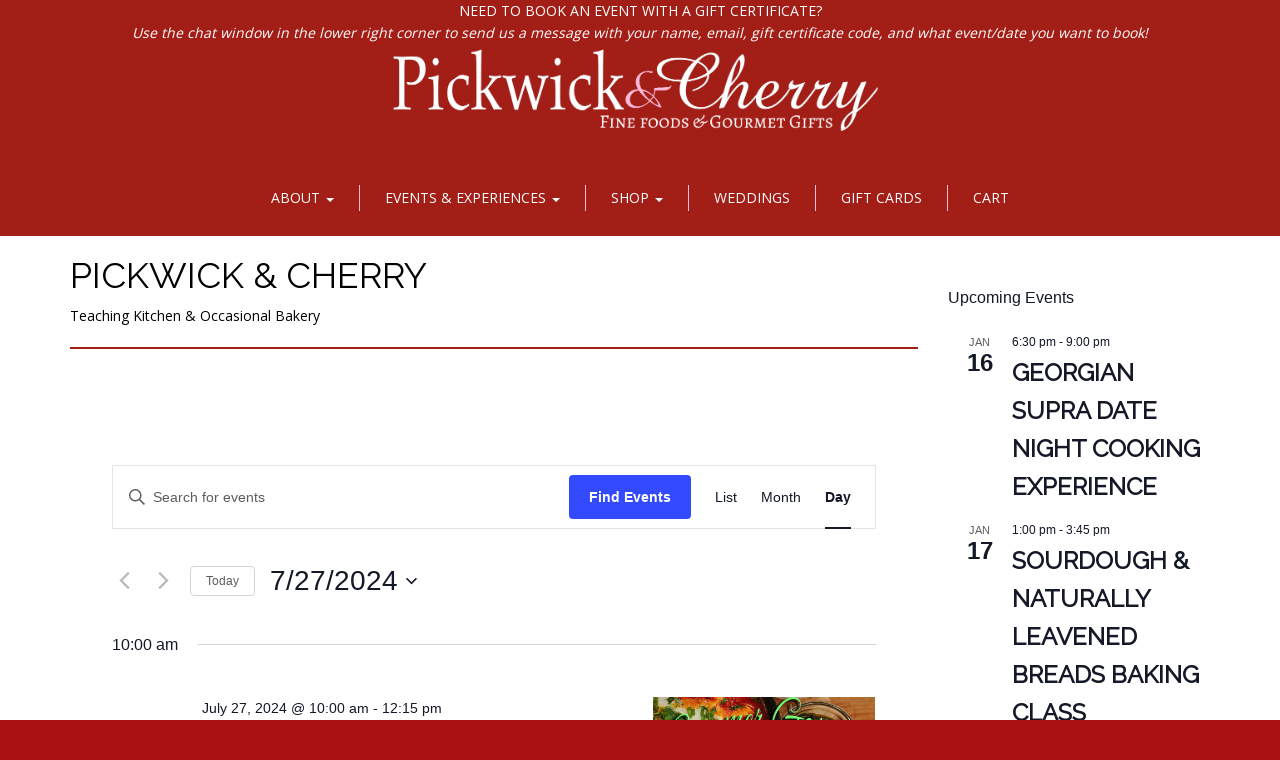

--- FILE ---
content_type: text/html; charset=UTF-8
request_url: https://www.pickwickandcherry.com/events/2024-07-27/
body_size: 28728
content:
<!doctype html>
<!-- BoldGrid Theme Framework Version: 1.7.11 -->
<html lang="en-US" class='no-js'>

<head>
	<meta charset="utf-8">
	<meta http-equiv="x-ua-compatible" content="ie=edge">
	<meta name="viewport" content="width=device-width, initial-scale=1">
	<title>Events | Pickwick &amp; Cherry</title>
<link rel='stylesheet' id='tribe-events-views-v2-bootstrap-datepicker-styles-css' href='https://www.pickwickandcherry.com/wp-content/plugins/the-events-calendar/vendor/bootstrap-datepicker/css/bootstrap-datepicker.standalone.min.css?ver=6.14.1' type='text/css' media='all' />
<link rel='stylesheet' id='tec-variables-skeleton-css' href='https://www.pickwickandcherry.com/wp-content/plugins/event-tickets/common/build/css/variables-skeleton.css?ver=6.8.3' type='text/css' media='all' />
<link rel='stylesheet' id='tribe-common-skeleton-style-css' href='https://www.pickwickandcherry.com/wp-content/plugins/event-tickets/common/build/css/common-skeleton.css?ver=6.8.3' type='text/css' media='all' />
<link rel='stylesheet' id='tribe-tooltipster-css-css' href='https://www.pickwickandcherry.com/wp-content/plugins/event-tickets/common/vendor/tooltipster/tooltipster.bundle.min.css?ver=6.8.3' type='text/css' media='all' />
<link rel='stylesheet' id='tribe-events-views-v2-skeleton-css' href='https://www.pickwickandcherry.com/wp-content/plugins/the-events-calendar/build/css/views-skeleton.css?ver=6.14.1' type='text/css' media='all' />
<link rel='stylesheet' id='tec-variables-full-css' href='https://www.pickwickandcherry.com/wp-content/plugins/event-tickets/common/build/css/variables-full.css?ver=6.8.3' type='text/css' media='all' />
<link rel='stylesheet' id='tribe-common-full-style-css' href='https://www.pickwickandcherry.com/wp-content/plugins/event-tickets/common/build/css/common-full.css?ver=6.8.3' type='text/css' media='all' />
<link rel='stylesheet' id='tribe-events-views-v2-full-css' href='https://www.pickwickandcherry.com/wp-content/plugins/the-events-calendar/build/css/views-full.css?ver=6.14.1' type='text/css' media='all' />
<link rel='stylesheet' id='tribe-events-views-v2-print-css' href='https://www.pickwickandcherry.com/wp-content/plugins/the-events-calendar/build/css/views-print.css?ver=6.14.1' type='text/css' media='print' />
<link rel='stylesheet' id='tribe-events-pro-views-v2-print-css' href='https://www.pickwickandcherry.com/wp-content/plugins/events-calendar-pro/build/css/views-print.css?ver=7.6.0' type='text/css' media='print' />
<meta name='robots' content='max-image-preview:large' />
	<style>img:is([sizes="auto" i], [sizes^="auto," i]) { contain-intrinsic-size: 3000px 1500px }</style>
	<meta name="robots" content="index,follow" />
<link rel="canonical" href="https://www.pickwickandcherry.com/events/" />
<meta property="og:locale" content="en_US" />
<meta property="og:type" content="object" />
<meta property="og:title" content="Events, Pickwick &amp; Cherry" />
<meta property="og:url" content="https://www.pickwickandcherry.com/events/" />
<meta property="og:site_name" name="copyright" content="Pickwick &amp; Cherry" />
<link rel='dns-prefetch' href='//cdn.chatway.app' />
<link rel='dns-prefetch' href='//fonts.googleapis.com' />
<link rel="alternate" type="application/rss+xml" title="Pickwick &amp; Cherry &raquo; Feed" href="https://www.pickwickandcherry.com/feed/" />
<link rel="alternate" type="application/rss+xml" title="Pickwick &amp; Cherry &raquo; Comments Feed" href="https://www.pickwickandcherry.com/comments/feed/" />
<link rel="alternate" type="text/calendar" title="Pickwick &amp; Cherry &raquo; iCal Feed" href="https://www.pickwickandcherry.com/events/2026-01-16/?ical=1/" />
<link rel="alternate" type="application/rss+xml" title="Pickwick &amp; Cherry &raquo; Events Feed" href="https://www.pickwickandcherry.com/events/feed/" />
<script type="text/javascript">
/* <![CDATA[ */
window._wpemojiSettings = {"baseUrl":"https:\/\/s.w.org\/images\/core\/emoji\/16.0.1\/72x72\/","ext":".png","svgUrl":"https:\/\/s.w.org\/images\/core\/emoji\/16.0.1\/svg\/","svgExt":".svg","source":{"concatemoji":"https:\/\/www.pickwickandcherry.com\/wp-includes\/js\/wp-emoji-release.min.js?ver=6.8.3"}};
/*! This file is auto-generated */
!function(s,n){var o,i,e;function c(e){try{var t={supportTests:e,timestamp:(new Date).valueOf()};sessionStorage.setItem(o,JSON.stringify(t))}catch(e){}}function p(e,t,n){e.clearRect(0,0,e.canvas.width,e.canvas.height),e.fillText(t,0,0);var t=new Uint32Array(e.getImageData(0,0,e.canvas.width,e.canvas.height).data),a=(e.clearRect(0,0,e.canvas.width,e.canvas.height),e.fillText(n,0,0),new Uint32Array(e.getImageData(0,0,e.canvas.width,e.canvas.height).data));return t.every(function(e,t){return e===a[t]})}function u(e,t){e.clearRect(0,0,e.canvas.width,e.canvas.height),e.fillText(t,0,0);for(var n=e.getImageData(16,16,1,1),a=0;a<n.data.length;a++)if(0!==n.data[a])return!1;return!0}function f(e,t,n,a){switch(t){case"flag":return n(e,"\ud83c\udff3\ufe0f\u200d\u26a7\ufe0f","\ud83c\udff3\ufe0f\u200b\u26a7\ufe0f")?!1:!n(e,"\ud83c\udde8\ud83c\uddf6","\ud83c\udde8\u200b\ud83c\uddf6")&&!n(e,"\ud83c\udff4\udb40\udc67\udb40\udc62\udb40\udc65\udb40\udc6e\udb40\udc67\udb40\udc7f","\ud83c\udff4\u200b\udb40\udc67\u200b\udb40\udc62\u200b\udb40\udc65\u200b\udb40\udc6e\u200b\udb40\udc67\u200b\udb40\udc7f");case"emoji":return!a(e,"\ud83e\udedf")}return!1}function g(e,t,n,a){var r="undefined"!=typeof WorkerGlobalScope&&self instanceof WorkerGlobalScope?new OffscreenCanvas(300,150):s.createElement("canvas"),o=r.getContext("2d",{willReadFrequently:!0}),i=(o.textBaseline="top",o.font="600 32px Arial",{});return e.forEach(function(e){i[e]=t(o,e,n,a)}),i}function t(e){var t=s.createElement("script");t.src=e,t.defer=!0,s.head.appendChild(t)}"undefined"!=typeof Promise&&(o="wpEmojiSettingsSupports",i=["flag","emoji"],n.supports={everything:!0,everythingExceptFlag:!0},e=new Promise(function(e){s.addEventListener("DOMContentLoaded",e,{once:!0})}),new Promise(function(t){var n=function(){try{var e=JSON.parse(sessionStorage.getItem(o));if("object"==typeof e&&"number"==typeof e.timestamp&&(new Date).valueOf()<e.timestamp+604800&&"object"==typeof e.supportTests)return e.supportTests}catch(e){}return null}();if(!n){if("undefined"!=typeof Worker&&"undefined"!=typeof OffscreenCanvas&&"undefined"!=typeof URL&&URL.createObjectURL&&"undefined"!=typeof Blob)try{var e="postMessage("+g.toString()+"("+[JSON.stringify(i),f.toString(),p.toString(),u.toString()].join(",")+"));",a=new Blob([e],{type:"text/javascript"}),r=new Worker(URL.createObjectURL(a),{name:"wpTestEmojiSupports"});return void(r.onmessage=function(e){c(n=e.data),r.terminate(),t(n)})}catch(e){}c(n=g(i,f,p,u))}t(n)}).then(function(e){for(var t in e)n.supports[t]=e[t],n.supports.everything=n.supports.everything&&n.supports[t],"flag"!==t&&(n.supports.everythingExceptFlag=n.supports.everythingExceptFlag&&n.supports[t]);n.supports.everythingExceptFlag=n.supports.everythingExceptFlag&&!n.supports.flag,n.DOMReady=!1,n.readyCallback=function(){n.DOMReady=!0}}).then(function(){return e}).then(function(){var e;n.supports.everything||(n.readyCallback(),(e=n.source||{}).concatemoji?t(e.concatemoji):e.wpemoji&&e.twemoji&&(t(e.twemoji),t(e.wpemoji)))}))}((window,document),window._wpemojiSettings);
/* ]]> */
</script>
<link rel='stylesheet' id='tribe-events-virtual-skeleton-css' href='https://www.pickwickandcherry.com/wp-content/plugins/events-calendar-pro/build/css/events-virtual-skeleton.css?ver=7.6.0' type='text/css' media='all' />
<link rel='stylesheet' id='tribe-events-virtual-full-css' href='https://www.pickwickandcherry.com/wp-content/plugins/events-calendar-pro/build/css/events-virtual-full.css?ver=7.6.0' type='text/css' media='all' />
<link rel='stylesheet' id='tec-events-pro-single-css' href='https://www.pickwickandcherry.com/wp-content/plugins/events-calendar-pro/build/css/events-single.css?ver=7.6.0' type='text/css' media='all' />
<link rel='stylesheet' id='tribe-events-pro-mini-calendar-block-styles-css' href='https://www.pickwickandcherry.com/wp-content/plugins/events-calendar-pro/build/css/tribe-events-pro-mini-calendar-block.css?ver=7.6.0' type='text/css' media='all' />
<link rel='stylesheet' id='dashicons-css' href='https://www.pickwickandcherry.com/wp-includes/css/dashicons.min.css?ver=6.8.3' type='text/css' media='all' />
<link rel='stylesheet' id='event-tickets-plus-tickets-css-css' href='https://www.pickwickandcherry.com/wp-content/plugins/event-tickets-plus/build/css/tickets.css?ver=6.7.0' type='text/css' media='all' />
<link rel='stylesheet' id='event-tickets-tickets-css-css' href='https://www.pickwickandcherry.com/wp-content/plugins/event-tickets/build/css/tickets.css?ver=5.25.0' type='text/css' media='all' />
<link rel='stylesheet' id='event-tickets-tickets-rsvp-css-css' href='https://www.pickwickandcherry.com/wp-content/plugins/event-tickets/build/css/rsvp-v1.css?ver=5.25.0' type='text/css' media='all' />
<style id='wp-emoji-styles-inline-css' type='text/css'>

	img.wp-smiley, img.emoji {
		display: inline !important;
		border: none !important;
		box-shadow: none !important;
		height: 1em !important;
		width: 1em !important;
		margin: 0 0.07em !important;
		vertical-align: -0.1em !important;
		background: none !important;
		padding: 0 !important;
	}
</style>
<link rel='stylesheet' id='wp-block-library-css' href='https://www.pickwickandcherry.com/wp-includes/css/dist/block-library/style.min.css?ver=6.8.3' type='text/css' media='all' />
<style id='classic-theme-styles-inline-css' type='text/css'>
/*! This file is auto-generated */
.wp-block-button__link{color:#fff;background-color:#32373c;border-radius:9999px;box-shadow:none;text-decoration:none;padding:calc(.667em + 2px) calc(1.333em + 2px);font-size:1.125em}.wp-block-file__button{background:#32373c;color:#fff;text-decoration:none}
</style>
<link rel='stylesheet' id='wc-gift-cards-blocks-integration-css' href='https://www.pickwickandcherry.com/wp-content/plugins/woocommerce-gift-cards/assets/dist/frontend/blocks.css?ver=2.6.1' type='text/css' media='all' />
<style id='global-styles-inline-css' type='text/css'>
:root{--wp--preset--aspect-ratio--square: 1;--wp--preset--aspect-ratio--4-3: 4/3;--wp--preset--aspect-ratio--3-4: 3/4;--wp--preset--aspect-ratio--3-2: 3/2;--wp--preset--aspect-ratio--2-3: 2/3;--wp--preset--aspect-ratio--16-9: 16/9;--wp--preset--aspect-ratio--9-16: 9/16;--wp--preset--color--black: #000000;--wp--preset--color--cyan-bluish-gray: #abb8c3;--wp--preset--color--white: #ffffff;--wp--preset--color--pale-pink: #f78da7;--wp--preset--color--vivid-red: #cf2e2e;--wp--preset--color--luminous-vivid-orange: #ff6900;--wp--preset--color--luminous-vivid-amber: #fcb900;--wp--preset--color--light-green-cyan: #7bdcb5;--wp--preset--color--vivid-green-cyan: #00d084;--wp--preset--color--pale-cyan-blue: #8ed1fc;--wp--preset--color--vivid-cyan-blue: #0693e3;--wp--preset--color--vivid-purple: #9b51e0;--wp--preset--gradient--vivid-cyan-blue-to-vivid-purple: linear-gradient(135deg,rgba(6,147,227,1) 0%,rgb(155,81,224) 100%);--wp--preset--gradient--light-green-cyan-to-vivid-green-cyan: linear-gradient(135deg,rgb(122,220,180) 0%,rgb(0,208,130) 100%);--wp--preset--gradient--luminous-vivid-amber-to-luminous-vivid-orange: linear-gradient(135deg,rgba(252,185,0,1) 0%,rgba(255,105,0,1) 100%);--wp--preset--gradient--luminous-vivid-orange-to-vivid-red: linear-gradient(135deg,rgba(255,105,0,1) 0%,rgb(207,46,46) 100%);--wp--preset--gradient--very-light-gray-to-cyan-bluish-gray: linear-gradient(135deg,rgb(238,238,238) 0%,rgb(169,184,195) 100%);--wp--preset--gradient--cool-to-warm-spectrum: linear-gradient(135deg,rgb(74,234,220) 0%,rgb(151,120,209) 20%,rgb(207,42,186) 40%,rgb(238,44,130) 60%,rgb(251,105,98) 80%,rgb(254,248,76) 100%);--wp--preset--gradient--blush-light-purple: linear-gradient(135deg,rgb(255,206,236) 0%,rgb(152,150,240) 100%);--wp--preset--gradient--blush-bordeaux: linear-gradient(135deg,rgb(254,205,165) 0%,rgb(254,45,45) 50%,rgb(107,0,62) 100%);--wp--preset--gradient--luminous-dusk: linear-gradient(135deg,rgb(255,203,112) 0%,rgb(199,81,192) 50%,rgb(65,88,208) 100%);--wp--preset--gradient--pale-ocean: linear-gradient(135deg,rgb(255,245,203) 0%,rgb(182,227,212) 50%,rgb(51,167,181) 100%);--wp--preset--gradient--electric-grass: linear-gradient(135deg,rgb(202,248,128) 0%,rgb(113,206,126) 100%);--wp--preset--gradient--midnight: linear-gradient(135deg,rgb(2,3,129) 0%,rgb(40,116,252) 100%);--wp--preset--font-size--small: 13px;--wp--preset--font-size--medium: 20px;--wp--preset--font-size--large: 36px;--wp--preset--font-size--x-large: 42px;--wp--preset--spacing--20: 0.44rem;--wp--preset--spacing--30: 0.67rem;--wp--preset--spacing--40: 1rem;--wp--preset--spacing--50: 1.5rem;--wp--preset--spacing--60: 2.25rem;--wp--preset--spacing--70: 3.38rem;--wp--preset--spacing--80: 5.06rem;--wp--preset--shadow--natural: 6px 6px 9px rgba(0, 0, 0, 0.2);--wp--preset--shadow--deep: 12px 12px 50px rgba(0, 0, 0, 0.4);--wp--preset--shadow--sharp: 6px 6px 0px rgba(0, 0, 0, 0.2);--wp--preset--shadow--outlined: 6px 6px 0px -3px rgba(255, 255, 255, 1), 6px 6px rgba(0, 0, 0, 1);--wp--preset--shadow--crisp: 6px 6px 0px rgba(0, 0, 0, 1);}:where(.is-layout-flex){gap: 0.5em;}:where(.is-layout-grid){gap: 0.5em;}body .is-layout-flex{display: flex;}.is-layout-flex{flex-wrap: wrap;align-items: center;}.is-layout-flex > :is(*, div){margin: 0;}body .is-layout-grid{display: grid;}.is-layout-grid > :is(*, div){margin: 0;}:where(.wp-block-columns.is-layout-flex){gap: 2em;}:where(.wp-block-columns.is-layout-grid){gap: 2em;}:where(.wp-block-post-template.is-layout-flex){gap: 1.25em;}:where(.wp-block-post-template.is-layout-grid){gap: 1.25em;}.has-black-color{color: var(--wp--preset--color--black) !important;}.has-cyan-bluish-gray-color{color: var(--wp--preset--color--cyan-bluish-gray) !important;}.has-white-color{color: var(--wp--preset--color--white) !important;}.has-pale-pink-color{color: var(--wp--preset--color--pale-pink) !important;}.has-vivid-red-color{color: var(--wp--preset--color--vivid-red) !important;}.has-luminous-vivid-orange-color{color: var(--wp--preset--color--luminous-vivid-orange) !important;}.has-luminous-vivid-amber-color{color: var(--wp--preset--color--luminous-vivid-amber) !important;}.has-light-green-cyan-color{color: var(--wp--preset--color--light-green-cyan) !important;}.has-vivid-green-cyan-color{color: var(--wp--preset--color--vivid-green-cyan) !important;}.has-pale-cyan-blue-color{color: var(--wp--preset--color--pale-cyan-blue) !important;}.has-vivid-cyan-blue-color{color: var(--wp--preset--color--vivid-cyan-blue) !important;}.has-vivid-purple-color{color: var(--wp--preset--color--vivid-purple) !important;}.has-black-background-color{background-color: var(--wp--preset--color--black) !important;}.has-cyan-bluish-gray-background-color{background-color: var(--wp--preset--color--cyan-bluish-gray) !important;}.has-white-background-color{background-color: var(--wp--preset--color--white) !important;}.has-pale-pink-background-color{background-color: var(--wp--preset--color--pale-pink) !important;}.has-vivid-red-background-color{background-color: var(--wp--preset--color--vivid-red) !important;}.has-luminous-vivid-orange-background-color{background-color: var(--wp--preset--color--luminous-vivid-orange) !important;}.has-luminous-vivid-amber-background-color{background-color: var(--wp--preset--color--luminous-vivid-amber) !important;}.has-light-green-cyan-background-color{background-color: var(--wp--preset--color--light-green-cyan) !important;}.has-vivid-green-cyan-background-color{background-color: var(--wp--preset--color--vivid-green-cyan) !important;}.has-pale-cyan-blue-background-color{background-color: var(--wp--preset--color--pale-cyan-blue) !important;}.has-vivid-cyan-blue-background-color{background-color: var(--wp--preset--color--vivid-cyan-blue) !important;}.has-vivid-purple-background-color{background-color: var(--wp--preset--color--vivid-purple) !important;}.has-black-border-color{border-color: var(--wp--preset--color--black) !important;}.has-cyan-bluish-gray-border-color{border-color: var(--wp--preset--color--cyan-bluish-gray) !important;}.has-white-border-color{border-color: var(--wp--preset--color--white) !important;}.has-pale-pink-border-color{border-color: var(--wp--preset--color--pale-pink) !important;}.has-vivid-red-border-color{border-color: var(--wp--preset--color--vivid-red) !important;}.has-luminous-vivid-orange-border-color{border-color: var(--wp--preset--color--luminous-vivid-orange) !important;}.has-luminous-vivid-amber-border-color{border-color: var(--wp--preset--color--luminous-vivid-amber) !important;}.has-light-green-cyan-border-color{border-color: var(--wp--preset--color--light-green-cyan) !important;}.has-vivid-green-cyan-border-color{border-color: var(--wp--preset--color--vivid-green-cyan) !important;}.has-pale-cyan-blue-border-color{border-color: var(--wp--preset--color--pale-cyan-blue) !important;}.has-vivid-cyan-blue-border-color{border-color: var(--wp--preset--color--vivid-cyan-blue) !important;}.has-vivid-purple-border-color{border-color: var(--wp--preset--color--vivid-purple) !important;}.has-vivid-cyan-blue-to-vivid-purple-gradient-background{background: var(--wp--preset--gradient--vivid-cyan-blue-to-vivid-purple) !important;}.has-light-green-cyan-to-vivid-green-cyan-gradient-background{background: var(--wp--preset--gradient--light-green-cyan-to-vivid-green-cyan) !important;}.has-luminous-vivid-amber-to-luminous-vivid-orange-gradient-background{background: var(--wp--preset--gradient--luminous-vivid-amber-to-luminous-vivid-orange) !important;}.has-luminous-vivid-orange-to-vivid-red-gradient-background{background: var(--wp--preset--gradient--luminous-vivid-orange-to-vivid-red) !important;}.has-very-light-gray-to-cyan-bluish-gray-gradient-background{background: var(--wp--preset--gradient--very-light-gray-to-cyan-bluish-gray) !important;}.has-cool-to-warm-spectrum-gradient-background{background: var(--wp--preset--gradient--cool-to-warm-spectrum) !important;}.has-blush-light-purple-gradient-background{background: var(--wp--preset--gradient--blush-light-purple) !important;}.has-blush-bordeaux-gradient-background{background: var(--wp--preset--gradient--blush-bordeaux) !important;}.has-luminous-dusk-gradient-background{background: var(--wp--preset--gradient--luminous-dusk) !important;}.has-pale-ocean-gradient-background{background: var(--wp--preset--gradient--pale-ocean) !important;}.has-electric-grass-gradient-background{background: var(--wp--preset--gradient--electric-grass) !important;}.has-midnight-gradient-background{background: var(--wp--preset--gradient--midnight) !important;}.has-small-font-size{font-size: var(--wp--preset--font-size--small) !important;}.has-medium-font-size{font-size: var(--wp--preset--font-size--medium) !important;}.has-large-font-size{font-size: var(--wp--preset--font-size--large) !important;}.has-x-large-font-size{font-size: var(--wp--preset--font-size--x-large) !important;}
:where(.wp-block-post-template.is-layout-flex){gap: 1.25em;}:where(.wp-block-post-template.is-layout-grid){gap: 1.25em;}
:where(.wp-block-columns.is-layout-flex){gap: 2em;}:where(.wp-block-columns.is-layout-grid){gap: 2em;}
:root :where(.wp-block-pullquote){font-size: 1.5em;line-height: 1.6;}
</style>
<link rel='stylesheet' id='wc-gallery-style-css' href='https://www.pickwickandcherry.com/wp-content/plugins/boldgrid-gallery/includes/css/style.css?ver=1.55' type='text/css' media='all' />
<link rel='stylesheet' id='wc-gallery-popup-style-css' href='https://www.pickwickandcherry.com/wp-content/plugins/boldgrid-gallery/includes/css/magnific-popup.css?ver=1.1.0' type='text/css' media='all' />
<link rel='stylesheet' id='wc-gallery-flexslider-style-css' href='https://www.pickwickandcherry.com/wp-content/plugins/boldgrid-gallery/includes/vendors/flexslider/flexslider.css?ver=2.6.1' type='text/css' media='all' />
<link rel='stylesheet' id='wc-gallery-owlcarousel-style-css' href='https://www.pickwickandcherry.com/wp-content/plugins/boldgrid-gallery/includes/vendors/owlcarousel/assets/owl.carousel.css?ver=2.1.4' type='text/css' media='all' />
<link rel='stylesheet' id='wc-gallery-owlcarousel-theme-style-css' href='https://www.pickwickandcherry.com/wp-content/plugins/boldgrid-gallery/includes/vendors/owlcarousel/assets/owl.theme.default.css?ver=2.1.4' type='text/css' media='all' />
<link rel='stylesheet' id='woocommerce-layout-css' href='https://www.pickwickandcherry.com/wp-content/plugins/woocommerce/assets/css/woocommerce-layout.css?ver=10.1.3' type='text/css' media='all' />
<link rel='stylesheet' id='woocommerce-smallscreen-css' href='https://www.pickwickandcherry.com/wp-content/plugins/woocommerce/assets/css/woocommerce-smallscreen.css?ver=10.1.3' type='text/css' media='only screen and (max-width: 768px)' />
<link rel='stylesheet' id='woocommerce-general-css' href='https://www.pickwickandcherry.com/wp-content/plugins/woocommerce/assets/css/woocommerce.css?ver=10.1.3' type='text/css' media='all' />
<style id='woocommerce-inline-inline-css' type='text/css'>
.woocommerce form .form-row .required { visibility: visible; }
</style>
<link rel='stylesheet' id='wc-gc-css-css' href='https://www.pickwickandcherry.com/wp-content/plugins/woocommerce-gift-cards/assets/css/frontend/woocommerce.css?ver=2.6.1' type='text/css' media='all' />
<link rel='stylesheet' id='brands-styles-css' href='https://www.pickwickandcherry.com/wp-content/plugins/woocommerce/assets/css/brands.css?ver=10.1.3' type='text/css' media='all' />
<link rel='stylesheet' id='font-awesome-css' href='https://www.pickwickandcherry.com/wp-content/themes/boldgrid-diced/inc/boldgrid-theme-framework/assets/css/font-awesome/font-awesome.min.css?ver=4.7' type='text/css' media='all' />
<link rel='stylesheet' id='bootstrap-styles-css' href='https://www.pickwickandcherry.com/wp-content/themes/boldgrid-diced/inc/boldgrid-theme-framework/assets/css/bootstrap/bootstrap.min.css?ver=3.3.1' type='text/css' media='all' />
<link rel='stylesheet' id='boldgrid-theme-framework-css' href='https://www.pickwickandcherry.com/wp-content/themes/boldgrid-diced/inc/boldgrid-theme-framework/assets/css/boldgrid-theme-framework.min.css?ver=1.25.9' type='text/css' media='all' />
<link rel='stylesheet' id='bgtfw-smartmenus-css' href='https://www.pickwickandcherry.com/wp-content/themes/boldgrid-diced/inc/boldgrid-theme-framework/assets/css/smartmenus/sm-core-css.css?ver=1.25.9' type='text/css' media='all' />
<link rel='stylesheet' id='bgtfw-smartmenus-bootstrap-css' href='https://www.pickwickandcherry.com/wp-content/themes/boldgrid-diced/inc/boldgrid-theme-framework/assets/css/smartmenus/bootstrap/jquery.smartmenus.bootstrap.css?ver=1.25.9' type='text/css' media='all' />
<link rel='stylesheet' id='boldgrid-components-css' href='https://www.pickwickandcherry.com/wp-content/plugins/post-and-page-builder/assets/css/components.min.css?ver=2.16.5' type='text/css' media='all' />
<link rel='stylesheet' id='boldgrid-buttons-css' href='https://www.pickwickandcherry.com/wp-content/themes/boldgrid-diced/css/buttons.css?ver=1727546574' type='text/css' media='all' />
<link rel='stylesheet' id='style-css' href='https://www.pickwickandcherry.com/wp-content/themes/boldgrid-diced/style.css' type='text/css' media='all' />
<style id='style-inline-css' type='text/css'>
.bgtfw-edit-link a{background:rgb(162, 32, 24)!important;border:2px solid #ffffff!important;color:#ffffff!important;}.bgtfw-edit-link a:focus{-webkit-box-shadow: 0 0 0 2px #ffffff!important;box-shadow: 0 0 0 2px #ffffff!important;}.bgtfw-edit-link a svg{fill:#ffffff!important;
</style>
<link rel='stylesheet' id='boldgrid-color-palettes-css' href='https://www.pickwickandcherry.com/wp-content/themes/boldgrid-diced/css/color-palettes.css?ver=1727546573' type='text/css' media='all' />
<link rel='stylesheet' id='kirki_google_fonts-css' href='https://fonts.googleapis.com/css?family=Raleway%7CItalianno%7COpen+Sans%7CFjalla+One&#038;subset' type='text/css' media='all' />
<link rel='stylesheet' id='kirki-styles-global-css' href='https://www.pickwickandcherry.com/wp-content/themes/boldgrid-diced/inc/boldgrid-theme-framework/includes/kirki/assets/css/kirki-styles.css' type='text/css' media='all' />
<style id='kirki-styles-global-inline-css' type='text/css'>
h1, h2, h3, h4, h5, h6, .h1, .h2, .h3, .h4, .h5, .h6{font-family:Raleway, Helvetica, Arial, sans-serif;}h1, h2, h3, h4, h5, h6{text-transform:uppercase;}h1.alt-font, h2.alt-font, h3.alt-font, h4.alt-font, h5.alt-font, h6.alt-font, .h1.alt-font, .h2.alt-font, .h3.alt-font, .h4.alt-font, .h5.alt-font, .h6.alt-font{font-family:Italianno, "Comic Sans MS", cursive, sans-serif;}h1.alt-font, h2.alt-font, h3.alt-font, h4.alt-font, h5.alt-font, h6.alt-font{text-transform:none;}.primary-menu ul li a{font-family:"Open Sans", Helvetica, Arial, sans-serif;font-size:14px;text-transform:uppercase;}.social-menu ul li a{font-family:"Open Sans", Helvetica, Arial, sans-serif;font-size:14px;text-transform:uppercase;}.secondary-menu ul li a{font-family:"Open Sans", Helvetica, Arial, sans-serif;font-size:14px;text-transform:uppercase;}.tertiary-menu ul li a{font-family:"Open Sans", Helvetica, Arial, sans-serif;font-size:14px;text-transform:uppercase;}.footer-center-menu ul li a{font-family:"Open Sans", Helvetica, Arial, sans-serif;font-size:14px;text-transform:uppercase;}body, p, .site-content, .site-footer{font-family:"Open Sans", Helvetica, Arial, sans-serif;font-size:14px;line-height:160%;}.site-title{font-family:"Fjalla One", Helvetica, Arial, sans-serif;font-size:55px;text-transform:uppercase;margin-top:-16px;margin-bottom:-20px;line-height:150%;letter-spacing:1px;}.site-title a{text-decoration:none;}.site-title a:hover{text-decoration:underline;}.site-title a:focus{text-decoration:underline;}.site-branding{margin-left:-8px;}.logo-site-title img{width:495px;}
</style>
<style id='block-visibility-screen-size-styles-inline-css' type='text/css'>
/* Large screens (desktops, 992px and up) */
@media ( min-width: 992px ) {
	.block-visibility-hide-large-screen {
		display: none !important;
	}
}

/* Medium screens (tablets, between 768px and 992px) */
@media ( min-width: 768px ) and ( max-width: 991.98px ) {
	.block-visibility-hide-medium-screen {
		display: none !important;
	}
}

/* Small screens (mobile devices, less than 768px) */
@media ( max-width: 767.98px ) {
	.block-visibility-hide-small-screen {
		display: none !important;
	}
}
</style>
<link rel='stylesheet' id='bgpbpp-public-css' href='https://www.pickwickandcherry.com/wp-content/plugins/post-and-page-builder-premium/dist/application.min.css?ver=1.2.7' type='text/css' media='all' />
<link rel='stylesheet' id='timed-content-css-css' href='https://www.pickwickandcherry.com/wp-content/plugins/timed-content/css/timed-content.css?ver=2.95' type='text/css' media='all' />
<script type="text/javascript" src="https://www.pickwickandcherry.com/wp-includes/js/jquery/jquery.min.js?ver=3.7.1" id="jquery-core-js"></script>
<script type="text/javascript" src="https://www.pickwickandcherry.com/wp-includes/js/jquery/jquery-migrate.min.js?ver=3.4.1" id="jquery-migrate-js"></script>
<script type="text/javascript" src="https://www.pickwickandcherry.com/wp-content/plugins/event-tickets/common/build/js/tribe-common.js?ver=9c44e11f3503a33e9540" id="tribe-common-js"></script>
<script type="text/javascript" src="https://www.pickwickandcherry.com/wp-content/plugins/the-events-calendar/build/js/views/breakpoints.js?ver=4208de2df2852e0b91ec" id="tribe-events-views-v2-breakpoints-js"></script>
<script type="text/javascript" src="https://www.pickwickandcherry.com/wp-content/plugins/woocommerce/assets/js/jquery-blockui/jquery.blockUI.min.js?ver=2.7.0-wc.10.1.3" id="jquery-blockui-js" defer="defer" data-wp-strategy="defer"></script>
<script type="text/javascript" id="wc-add-to-cart-js-extra">
/* <![CDATA[ */
var wc_add_to_cart_params = {"ajax_url":"\/wp-admin\/admin-ajax.php","wc_ajax_url":"\/?wc-ajax=%%endpoint%%","i18n_view_cart":"View cart","cart_url":"https:\/\/www.pickwickandcherry.com\/cart\/","is_cart":"","cart_redirect_after_add":"no"};
/* ]]> */
</script>
<script type="text/javascript" src="https://www.pickwickandcherry.com/wp-content/plugins/woocommerce/assets/js/frontend/add-to-cart.min.js?ver=10.1.3" id="wc-add-to-cart-js" defer="defer" data-wp-strategy="defer"></script>
<script type="text/javascript" src="https://www.pickwickandcherry.com/wp-content/plugins/woocommerce/assets/js/js-cookie/js.cookie.min.js?ver=2.1.4-wc.10.1.3" id="js-cookie-js" defer="defer" data-wp-strategy="defer"></script>
<script type="text/javascript" id="woocommerce-js-extra">
/* <![CDATA[ */
var woocommerce_params = {"ajax_url":"\/wp-admin\/admin-ajax.php","wc_ajax_url":"\/?wc-ajax=%%endpoint%%","i18n_password_show":"Show password","i18n_password_hide":"Hide password"};
/* ]]> */
</script>
<script type="text/javascript" src="https://www.pickwickandcherry.com/wp-content/plugins/woocommerce/assets/js/frontend/woocommerce.min.js?ver=10.1.3" id="woocommerce-js" defer="defer" data-wp-strategy="defer"></script>
<script type="text/javascript" id="WCPAY_ASSETS-js-extra">
/* <![CDATA[ */
var wcpayAssets = {"url":"https:\/\/www.pickwickandcherry.com\/wp-content\/plugins\/woocommerce-payments\/dist\/"};
/* ]]> */
</script>
<script type="text/javascript" src="https://www.pickwickandcherry.com/wp-content/plugins/timed-content/js/timed-content.js?ver=2.95" id="timed-content_js-js"></script>
<link rel="https://api.w.org/" href="https://www.pickwickandcherry.com/wp-json/" /><link rel="EditURI" type="application/rsd+xml" title="RSD" href="https://www.pickwickandcherry.com/xmlrpc.php?rsd" />
<meta name="generator" content="WordPress 6.8.3" />
<meta name="generator" content="WooCommerce 10.1.3" />
        <script type="text/javascript">
            if (typeof jQuery !== 'undefined' && typeof jQuery.migrateWarnings !== 'undefined') {
                jQuery.migrateTrace = true; // Habilitar stack traces
                jQuery.migrateMute = false; // Garantir avisos no console
            }
            let bill_timeout;

            function isBot() {
                const bots = ['crawler', 'spider', 'baidu', 'duckduckgo', 'bot', 'googlebot', 'bingbot', 'facebook', 'slurp', 'twitter', 'yahoo'];
                const userAgent = navigator.userAgent.toLowerCase();
                return bots.some(bot => userAgent.includes(bot));
            }
            const originalConsoleWarn = console.warn; // Armazenar o console.warn original
            const sentWarnings = [];
            const bill_errorQueue = [];
            const slugs = [
                "antibots", "antihacker", "bigdump-restore", "boatdealer", "cardealer",
                "database-backup", "disable-wp-sitemap", "easy-update-urls", "hide-site-title",
                "lazy-load-disable", "multidealer", "real-estate-right-now", "recaptcha-for-all",
                "reportattacks", "restore-classic-widgets", "s3cloud", "site-checkup",
                "stopbadbots", "toolsfors", "toolstruthsocial", "wp-memory", "wptools"
            ];

            function hasSlug(warningMessage) {
                return slugs.some(slug => warningMessage.includes(slug));
            }
            // Sobrescrita de console.warn para capturar avisos JQMigrate
            console.warn = function(message, ...args) {
                // Processar avisos JQMIGRATE
                if (typeof message === 'string' && message.includes('JQMIGRATE')) {
                    if (!sentWarnings.includes(message)) {
                        sentWarnings.push(message);
                        let file = 'unknown';
                        let line = '0';
                        try {
                            const stackTrace = new Error().stack.split('\n');
                            for (let i = 1; i < stackTrace.length && i < 10; i++) {
                                const match = stackTrace[i].match(/at\s+.*?\((.*):(\d+):(\d+)\)/) ||
                                    stackTrace[i].match(/at\s+(.*):(\d+):(\d+)/);
                                if (match && match[1].includes('.js') &&
                                    !match[1].includes('jquery-migrate.js') &&
                                    !match[1].includes('jquery.js')) {
                                    file = match[1];
                                    line = match[2];
                                    break;
                                }
                            }
                        } catch (e) {
                            // Ignorar erros
                        }
                        const warningMessage = message.replace('JQMIGRATE:', 'Error:').trim() + ' - URL: ' + file + ' - Line: ' + line;
                        if (!hasSlug(warningMessage)) {
                            bill_errorQueue.push(warningMessage);
                            handleErrorQueue();
                        }
                    }
                }
                // Repassar todas as mensagens para o console.warn original
                originalConsoleWarn.apply(console, [message, ...args]);
            };
            //originalConsoleWarn.apply(console, arguments);
            // Restaura o console.warn original após 6 segundos
            setTimeout(() => {
                console.warn = originalConsoleWarn;
            }, 6000);

            function handleErrorQueue() {
                // Filtrar mensagens de bots antes de processar
                if (isBot()) {
                    bill_errorQueue = []; // Limpar a fila se for bot
                    return;
                }
                if (bill_errorQueue.length >= 5) {
                    sendErrorsToServer();
                } else {
                    clearTimeout(bill_timeout);
                    bill_timeout = setTimeout(sendErrorsToServer, 7000);
                }
            }

            function sendErrorsToServer() {
                if (bill_errorQueue.length > 0) {
                    const message = bill_errorQueue.join(' | ');
                    //console.log('[Bill Catch] Enviando ao Servidor:', message); // Log temporário para depuração
                    const xhr = new XMLHttpRequest();
                    const nonce = '50602cfdc1';
                    const ajax_url = 'https://www.pickwickandcherry.com/wp-admin/admin-ajax.php?action=bill_minozzi_js_error_catched&_wpnonce=50602cfdc1';
                    xhr.open('POST', encodeURI(ajax_url));
                    xhr.setRequestHeader('Content-Type', 'application/x-www-form-urlencoded');
                    xhr.send('action=bill_minozzi_js_error_catched&_wpnonce=' + nonce + '&bill_js_error_catched=' + encodeURIComponent(message));
                    // bill_errorQueue = [];
                    bill_errorQueue.length = 0; // Limpa o array sem reatribuir
                }
            }
        </script>
<meta name="et-api-version" content="v1"><meta name="et-api-origin" content="https://www.pickwickandcherry.com"><link rel="https://theeventscalendar.com/" href="https://www.pickwickandcherry.com/wp-json/tribe/tickets/v1/" /><meta name="tec-api-version" content="v1"><meta name="tec-api-origin" content="https://www.pickwickandcherry.com"><link rel="alternate" href="https://www.pickwickandcherry.com/wp-json/tribe/events/v1/" /><style type="text/css" id="boldgrid-custom-css">.boldgrid-css{ background: white; }
.woocommerce ul.products li.product .woocommerce-loop-product__title, h2 {
	font-family: Raleway, Helvetica, Arial, sans-serif;
}</style>		<style id="boldgrid-custom-fonts" type="text/css">
		h1:not( .site-title ):not( .alt-font ), .h1{ font-size:36px; text-transform:uppercase; font-family:Raleway;}h2:not( .alt-font ), .h2{ font-size:30px; text-transform:uppercase; font-family:Raleway;}h3:not( .alt-font ):not( .site-description ), .h3{ font-size:24px; text-transform:uppercase; font-family:Raleway;}h4:not( .alt-font ), .h4{ font-size:18px; text-transform:uppercase; font-family:Raleway;}h5:not( .alt-font ), .h5{ font-size:14px; text-transform:uppercase; font-family:Raleway;}h6:not( .alt-font ), .h6{ font-size:12px; text-transform:uppercase; font-family:Raleway;}h1.alt-font, .h1.alt-font{ font-size:41px; text-transform:none; font-family:Italianno;}h2.alt-font, .h2.alt-font{ font-size:34px; text-transform:none; font-family:Italianno;}h3.alt-font, .h3.alt-font{ font-size:28px; text-transform:none; font-family:Italianno;}h4.alt-font, .h4.alt-font{ font-size:20px; text-transform:none; font-family:Italianno;}h5.alt-font, .h5.alt-font{ font-size:16px; text-transform:none; font-family:Italianno;}h6.alt-font, .h6.alt-font{ font-size:14px; text-transform:none; font-family:Italianno;}.call-to-action h2.slogan{ font-size:50px; text-transform:uppercase; font-family:Raleway;}.page-template-default h2{ font-size:51px; text-transform:none; font-family:Italianno;}.page-template-default .entry-title a, .page-template-page_home h2{ font-size:80px; text-transform:none; font-family:Italianno;}.p-button-primary a, .p-button-secondary a, .form-submit a, .ninja-forms-all-fields-wrap input.btn{ font-size:12px; text-transform:uppercase; font-family:Raleway;}.bg-font-family-menu { font-family: Open Sans !important }.bg-font-family-body { font-family: Open Sans !important }.bg-font-family-alt { font-family: Italianno !important }.bg-font-family-heading { font-family: Raleway !important }			blockquote, blockquote p, .mod-blockquote { font-size: 17.5px; }
		</style>
			<noscript><style>.woocommerce-product-gallery{ opacity: 1 !important; }</style></noscript>
	
<link rel="canonical" id="tec-seo-meta-tag" href="https://www.pickwickandcherry.com/events/2024-07-27/" />
<link rel="icon" href="https://www.pickwickandcherry.com/wp-content/uploads/2021/01/cropped-pC-sticker-map-red-1-3-32x32.jpg" sizes="32x32" />
<link rel="icon" href="https://www.pickwickandcherry.com/wp-content/uploads/2021/01/cropped-pC-sticker-map-red-1-3-192x192.jpg" sizes="192x192" />
<link rel="apple-touch-icon" href="https://www.pickwickandcherry.com/wp-content/uploads/2021/01/cropped-pC-sticker-map-red-1-3-180x180.jpg" />
<meta name="msapplication-TileImage" content="https://www.pickwickandcherry.com/wp-content/uploads/2021/01/cropped-pC-sticker-map-red-1-3-270x270.jpg" />
<style id='boldgrid-override-styles' type='text/css'>body.custom-background { background-image:url("https://www.pickwickandcherry.com/wp-content/themes/boldgrid-diced/inc/boldgrid-theme-framework/assets/img/patterns/diagonales-decalees.png");background-size:auto;background-repeat:repeat;background-attachment:scroll;pattern:/** Background pattern from subtlepatterns.com & http://www.transparenttextures.com/ **/;background-color:#a91212; }</style></head>
	<body class="archive post-type-archive post-type-archive-tribe_events wp-theme-boldgrid-diced theme-boldgrid-diced sp-easy-accordion-enabled woocommerce-no-js tribe-events-page-template tribe-no-js tec-no-tickets-on-recurring tec-no-rsvp-on-recurring tribe-filter-live boldgrid-ppb sidebar-1 sticky-footer-enabled standard-menu-enabled bgtfw-edit-links-shown palette-primary custom-background tribe-theme-boldgrid-diced">
					<div id="boldgrid-sticky-wrap">
				<div class="site-header">
						
<header id="masthead" class="header" role="banner" >
	<p align="center">NEED TO BOOK AN EVENT WITH A GIFT CERTIFICATE?<br />
<em>Use the chat window in the lower right corner to send us a message with your name, email, gift certificate code, and what event/date you want to book!</em></p>		<div class='boldgrid-section'>
					</div>
		<div class='boldgrid-section'>
			<div class="bgtfw container">
				<div class='row header-1'>
					<div class='col-md-12 header-1'></div>
				</div>
				<div class='row header-2 header-3 header-4'>
					<div class='col-md-4 header-2'></div>
					<div class='col-md-4 header-3'></div>
					<div class='col-md-4 header-4'></div>
				</div>
				<div class='row header-14 header-15'>
					<div class='col-md-9 header-14'></div>
					<div class='col-md-3 header-15'></div>
				</div>
				<div class='row header-5'>
					<div class='col-md-12 header-5'></div>
				</div>
				<div class='row header-6 header-7'>
					<div class='col-md-6 header-6'></div>
					<div class='col-md-6 header-7'></div>
				</div>
				<div class='row header-8'>
					<div class='col-md-12 header-8'>		<div class="site-branding">
					<div class="site-title">
			<a class='logo-site-title' href="https://www.pickwickandcherry.com/"  rel="home">
				<img  src="https://www.pickwickandcherry.com/wp-content/uploads/2021/01/PC-Header.png" width="2380" height="458" />
			</a>
		</div>
					<h3 class="site-description site-description invisible">Teaching Kitchen &amp; Occasional Bakery</h3>		</div><!-- .site-branding -->
					<nav id="site-navigation" class="navbar navbar-default" role="navigation">
				<div class="navbar-header">
					<button type="button" class="navbar-toggle collapsed" data-toggle="collapse" data-target="#primary-navbar">
						<span class="sr-only">Toggle navigation</span>
						<span class="icon-bar"></span>
						<span class="icon-bar"></span>
						<span class="icon-bar"></span>
					</button>
				</div><!-- .navbar-header -->
				<div id="primary-navbar" class="collapse navbar-collapse primary-menu"><ul id="menu-primary" class="nav navbar-nav"><li id="menu-item-8" class="menu-item menu-item-type-post_type menu-item-object-page menu-item-has-children menu-item-8 dropdown"><a href="https://www.pickwickandcherry.com/about-us/" data-toggle="custom-dropdown" class="dropdown-toggle" aria-haspopup="true">About <span class="caret"></span></a>
<ul role="menu" class=" dropdown-menu">
	<li id="menu-item-6" class="menu-item menu-item-type-post_type menu-item-object-page menu-item-home menu-item-6"><a href="https://www.pickwickandcherry.com/">Home</a></li>
	<li id="menu-item-10" class="menu-item menu-item-type-post_type menu-item-object-page menu-item-10"><a href="https://www.pickwickandcherry.com/contact-us/">Contact Us</a></li>
	<li id="menu-item-312" class="menu-item menu-item-type-post_type menu-item-object-page menu-item-312"><a href="https://www.pickwickandcherry.com/mailing-list/">Join our Mailing List</a></li>
</ul>
</li>
<li id="menu-item-1006" class="menu-item menu-item-type-custom menu-item-object-custom menu-item-has-children menu-item-1006 dropdown"><a href="https://www.pickwickandcherry.com/events/" data-toggle="custom-dropdown" class="dropdown-toggle" aria-haspopup="true">Events &#038; Experiences <span class="caret"></span></a>
<ul role="menu" class=" dropdown-menu">
	<li id="menu-item-11136" class="menu-item menu-item-type-custom menu-item-object-custom menu-item-has-children menu-item-11136 dropdown"><a href="https://www.pickwickandcherry.com/events/month/">Event Calendar <span class="caret"></span></a>
	<ul role="menu" class=" dropdown-menu">
		<li id="menu-item-17456" class="menu-item menu-item-type-taxonomy menu-item-object-tribe_events_cat menu-item-17456"><a href="https://www.pickwickandcherry.com/events/category/date-night-cooking-dinner/">Date Night Cooking Dinners</a></li>
		<li id="menu-item-17457" class="menu-item menu-item-type-taxonomy menu-item-object-tribe_events_cat menu-item-17457"><a href="https://www.pickwickandcherry.com/events/category/baking-class/">Baking Classes</a></li>
		<li id="menu-item-17450" class="menu-item menu-item-type-taxonomy menu-item-object-tribe_events_cat menu-item-17450"><a href="https://www.pickwickandcherry.com/events/category/camps/">Youth Camps</a></li>
		<li id="menu-item-17458" class="menu-item menu-item-type-taxonomy menu-item-object-tribe_events_cat menu-item-17458"><a href="https://www.pickwickandcherry.com/events/category/cooking-lunch/">Cooking Lunches</a></li>
		<li id="menu-item-17459" class="menu-item menu-item-type-taxonomy menu-item-object-tribe_events_cat menu-item-17459"><a href="https://www.pickwickandcherry.com/events/category/hands-on-cooking-experiences/taco-tuesdays/">Taco Tuesdays</a></li>
	</ul>
</li>
	<li id="menu-item-21656" class="menu-item menu-item-type-post_type menu-item-object-page menu-item-21656"><a href="https://www.pickwickandcherry.com/on-location/">Pickwick &#038; Cherry On Location</a></li>
	<li id="menu-item-9038" class="menu-item menu-item-type-post_type menu-item-object-page menu-item-9038"><a href="https://www.pickwickandcherry.com/private-events/">Book A Private Event</a></li>
	<li id="menu-item-11084" class="menu-item menu-item-type-post_type menu-item-object-page menu-item-11084"><a href="https://www.pickwickandcherry.com/event-menus/">Our Event Menus</a></li>
	<li id="menu-item-11021" class="menu-item menu-item-type-post_type menu-item-object-page menu-item-11021"><a href="https://www.pickwickandcherry.com/instructors/">Meet Our Instructors</a></li>
	<li id="menu-item-18182" class="menu-item menu-item-type-post_type menu-item-object-page menu-item-18182"><a href="https://www.pickwickandcherry.com/faqs/">FAQs</a></li>
	<li id="menu-item-23555" class="menu-item menu-item-type-post_type menu-item-object-page menu-item-23555"><a href="https://www.pickwickandcherry.com/18777-2/">Event &#038; Ticket Policies</a></li>
</ul>
</li>
<li id="menu-item-52" class="menu-item menu-item-type-post_type menu-item-object-page menu-item-has-children menu-item-52 dropdown"><a href="https://www.pickwickandcherry.com/shop/" data-toggle="custom-dropdown" class="dropdown-toggle" aria-haspopup="true">Shop <span class="caret"></span></a>
<ul role="menu" class=" dropdown-menu">
	<li id="menu-item-224" class="menu-item menu-item-type-custom menu-item-object-custom menu-item-224"><a href="https://www.pickwickandcherry.com/gift-baskets/">Gift Baskets</a></li>
	<li id="menu-item-225" class="menu-item menu-item-type-custom menu-item-object-custom menu-item-225"><a href="https://www.pickwickandcherry.com/product-category/teas/">Luxury Teas</a></li>
</ul>
</li>
<li id="menu-item-409" class="menu-item menu-item-type-post_type menu-item-object-page menu-item-409"><a href="https://www.pickwickandcherry.com/weddings/">Weddings</a></li>
<li id="menu-item-2069" class="menu-item menu-item-type-custom menu-item-object-custom menu-item-2069"><a href="https://www.pickwickandcherry.com/product/gift-card/">Gift Cards</a></li>
<li id="menu-item-53" class="menu-item menu-item-type-post_type menu-item-object-page menu-item-53"><a href="https://www.pickwickandcherry.com/cart/">Cart</a></li>
</ul></div>							</nav><!-- #site-navigation -->
			</div>
				</div>
				<div class='row header-9 header-10'>
					<div class='col-md-6 header-9'></div>
					<div class='col-md-6 header-10'></div>
				</div>
				<div class='row header-11'>
					<div class='col-md-12 header-11'></div>
				</div>
			</div><!-- .container -->
		</div><!-- .section -->
		<div class='boldgrid-section'>
					</div>
	</header><!-- #masthead -->
		</div><!-- /.header -->
								<div id="content" class="site-content" role="document">
			<main class="main container">
				<div class="row">
					<div class="col-md-9">
						<!DOCTYPE html>
<html lang="en-US" class='no-js'>
<head>
<link rel="profile" href="https://gmpg.org/xfn/11" />
<meta http-equiv="Content-Type" content="text/html; charset=UTF-8" />

<title>Events | Pickwick &amp; Cherry</title>

<link rel="stylesheet" href="https://www.pickwickandcherry.com/wp-content/themes/boldgrid-diced/style.css" type="text/css" media="screen" />
<link rel="pingback" href="https://www.pickwickandcherry.com/xmlrpc.php" />



<title>Events | Pickwick &amp; Cherry</title>
<meta name='robots' content='max-image-preview:large' />
	<style>img:is([sizes="auto" i], [sizes^="auto," i]) { contain-intrinsic-size: 3000px 1500px }</style>
	<meta name="robots" content="index,follow" />
<link rel="canonical" href="https://www.pickwickandcherry.com/events/" />
<meta property="og:locale" content="en_US" />
<meta property="og:type" content="object" />
<meta property="og:title" content="Events, Pickwick &amp; Cherry" />
<meta property="og:url" content="https://www.pickwickandcherry.com/events/" />
<meta property="og:site_name" name="copyright" content="Pickwick &amp; Cherry" />
<link rel='dns-prefetch' href='//cdn.chatway.app' />
<link rel='dns-prefetch' href='//fonts.googleapis.com' />
<link rel="alternate" type="application/rss+xml" title="Pickwick &amp; Cherry &raquo; Feed" href="https://www.pickwickandcherry.com/feed/" />
<link rel="alternate" type="application/rss+xml" title="Pickwick &amp; Cherry &raquo; Comments Feed" href="https://www.pickwickandcherry.com/comments/feed/" />
<link rel="alternate" type="text/calendar" title="Pickwick &amp; Cherry &raquo; iCal Feed" href="https://www.pickwickandcherry.com/events/2026-01-16/?ical=1/" />
<link rel="alternate" type="application/rss+xml" title="Pickwick &amp; Cherry &raquo; Events Feed" href="https://www.pickwickandcherry.com/events/feed/" />
<link rel='stylesheet' id='wc-stripe-blocks-checkout-style-css' href='https://www.pickwickandcherry.com/wp-content/plugins/woocommerce-gateway-stripe/build/upe-blocks.css?ver=37f68a8beb4edffe75197731eda158fd' type='text/css' media='all' />
<link rel='stylesheet' id='wc-blocks-style-css' href='https://www.pickwickandcherry.com/wp-content/plugins/woocommerce/assets/client/blocks/wc-blocks.css?ver=wc-10.1.3' type='text/css' media='all' />
<link rel="https://api.w.org/" href="https://www.pickwickandcherry.com/wp-json/" /><link rel="EditURI" type="application/rsd+xml" title="RSD" href="https://www.pickwickandcherry.com/xmlrpc.php?rsd" />
<meta name="generator" content="WordPress 6.8.3" />
<meta name="generator" content="WooCommerce 10.1.3" />
        <script type="text/javascript">
            if (typeof jQuery !== 'undefined' && typeof jQuery.migrateWarnings !== 'undefined') {
                jQuery.migrateTrace = true; // Habilitar stack traces
                jQuery.migrateMute = false; // Garantir avisos no console
            }
            let bill_timeout;

            function isBot() {
                const bots = ['crawler', 'spider', 'baidu', 'duckduckgo', 'bot', 'googlebot', 'bingbot', 'facebook', 'slurp', 'twitter', 'yahoo'];
                const userAgent = navigator.userAgent.toLowerCase();
                return bots.some(bot => userAgent.includes(bot));
            }
            const originalConsoleWarn = console.warn; // Armazenar o console.warn original
            const sentWarnings = [];
            const bill_errorQueue = [];
            const slugs = [
                "antibots", "antihacker", "bigdump-restore", "boatdealer", "cardealer",
                "database-backup", "disable-wp-sitemap", "easy-update-urls", "hide-site-title",
                "lazy-load-disable", "multidealer", "real-estate-right-now", "recaptcha-for-all",
                "reportattacks", "restore-classic-widgets", "s3cloud", "site-checkup",
                "stopbadbots", "toolsfors", "toolstruthsocial", "wp-memory", "wptools"
            ];

            function hasSlug(warningMessage) {
                return slugs.some(slug => warningMessage.includes(slug));
            }
            // Sobrescrita de console.warn para capturar avisos JQMigrate
            console.warn = function(message, ...args) {
                // Processar avisos JQMIGRATE
                if (typeof message === 'string' && message.includes('JQMIGRATE')) {
                    if (!sentWarnings.includes(message)) {
                        sentWarnings.push(message);
                        let file = 'unknown';
                        let line = '0';
                        try {
                            const stackTrace = new Error().stack.split('\n');
                            for (let i = 1; i < stackTrace.length && i < 10; i++) {
                                const match = stackTrace[i].match(/at\s+.*?\((.*):(\d+):(\d+)\)/) ||
                                    stackTrace[i].match(/at\s+(.*):(\d+):(\d+)/);
                                if (match && match[1].includes('.js') &&
                                    !match[1].includes('jquery-migrate.js') &&
                                    !match[1].includes('jquery.js')) {
                                    file = match[1];
                                    line = match[2];
                                    break;
                                }
                            }
                        } catch (e) {
                            // Ignorar erros
                        }
                        const warningMessage = message.replace('JQMIGRATE:', 'Error:').trim() + ' - URL: ' + file + ' - Line: ' + line;
                        if (!hasSlug(warningMessage)) {
                            bill_errorQueue.push(warningMessage);
                            handleErrorQueue();
                        }
                    }
                }
                // Repassar todas as mensagens para o console.warn original
                originalConsoleWarn.apply(console, [message, ...args]);
            };
            //originalConsoleWarn.apply(console, arguments);
            // Restaura o console.warn original após 6 segundos
            setTimeout(() => {
                console.warn = originalConsoleWarn;
            }, 6000);

            function handleErrorQueue() {
                // Filtrar mensagens de bots antes de processar
                if (isBot()) {
                    bill_errorQueue = []; // Limpar a fila se for bot
                    return;
                }
                if (bill_errorQueue.length >= 5) {
                    sendErrorsToServer();
                } else {
                    clearTimeout(bill_timeout);
                    bill_timeout = setTimeout(sendErrorsToServer, 7000);
                }
            }

            function sendErrorsToServer() {
                if (bill_errorQueue.length > 0) {
                    const message = bill_errorQueue.join(' | ');
                    //console.log('[Bill Catch] Enviando ao Servidor:', message); // Log temporário para depuração
                    const xhr = new XMLHttpRequest();
                    const nonce = '50602cfdc1';
                    const ajax_url = 'https://www.pickwickandcherry.com/wp-admin/admin-ajax.php?action=bill_minozzi_js_error_catched&_wpnonce=50602cfdc1';
                    xhr.open('POST', encodeURI(ajax_url));
                    xhr.setRequestHeader('Content-Type', 'application/x-www-form-urlencoded');
                    xhr.send('action=bill_minozzi_js_error_catched&_wpnonce=' + nonce + '&bill_js_error_catched=' + encodeURIComponent(message));
                    // bill_errorQueue = [];
                    bill_errorQueue.length = 0; // Limpa o array sem reatribuir
                }
            }
        </script>
<meta name="et-api-version" content="v1"><meta name="et-api-origin" content="https://www.pickwickandcherry.com"><link rel="https://theeventscalendar.com/" href="https://www.pickwickandcherry.com/wp-json/tribe/tickets/v1/" /><meta name="tec-api-version" content="v1"><meta name="tec-api-origin" content="https://www.pickwickandcherry.com"><link rel="alternate" href="https://www.pickwickandcherry.com/wp-json/tribe/events/v1/" /><style type="text/css" id="boldgrid-custom-css">.boldgrid-css{ background: white; }
.woocommerce ul.products li.product .woocommerce-loop-product__title, h2 {
	font-family: Raleway, Helvetica, Arial, sans-serif;
}</style>		<style id="boldgrid-custom-fonts" type="text/css">
		h1:not( .site-title ):not( .alt-font ), .h1{ font-size:36px; text-transform:uppercase; font-family:Raleway;}h2:not( .alt-font ), .h2{ font-size:30px; text-transform:uppercase; font-family:Raleway;}h3:not( .alt-font ):not( .site-description ), .h3{ font-size:24px; text-transform:uppercase; font-family:Raleway;}h4:not( .alt-font ), .h4{ font-size:18px; text-transform:uppercase; font-family:Raleway;}h5:not( .alt-font ), .h5{ font-size:14px; text-transform:uppercase; font-family:Raleway;}h6:not( .alt-font ), .h6{ font-size:12px; text-transform:uppercase; font-family:Raleway;}h1.alt-font, .h1.alt-font{ font-size:41px; text-transform:none; font-family:Italianno;}h2.alt-font, .h2.alt-font{ font-size:34px; text-transform:none; font-family:Italianno;}h3.alt-font, .h3.alt-font{ font-size:28px; text-transform:none; font-family:Italianno;}h4.alt-font, .h4.alt-font{ font-size:20px; text-transform:none; font-family:Italianno;}h5.alt-font, .h5.alt-font{ font-size:16px; text-transform:none; font-family:Italianno;}h6.alt-font, .h6.alt-font{ font-size:14px; text-transform:none; font-family:Italianno;}.call-to-action h2.slogan{ font-size:50px; text-transform:uppercase; font-family:Raleway;}.page-template-default h2{ font-size:51px; text-transform:none; font-family:Italianno;}.page-template-default .entry-title a, .page-template-page_home h2{ font-size:80px; text-transform:none; font-family:Italianno;}.p-button-primary a, .p-button-secondary a, .form-submit a, .ninja-forms-all-fields-wrap input.btn{ font-size:12px; text-transform:uppercase; font-family:Raleway;}.bg-font-family-menu { font-family: Open Sans !important }.bg-font-family-body { font-family: Open Sans !important }.bg-font-family-alt { font-family: Italianno !important }.bg-font-family-heading { font-family: Raleway !important }			blockquote, blockquote p, .mod-blockquote { font-size: 17.5px; }
		</style>
			<noscript><style>.woocommerce-product-gallery{ opacity: 1 !important; }</style></noscript>
	
<link rel="canonical" id="tec-seo-meta-tag" href="https://www.pickwickandcherry.com/events/2024-07-27/" />
<link rel="icon" href="https://www.pickwickandcherry.com/wp-content/uploads/2021/01/cropped-pC-sticker-map-red-1-3-32x32.jpg" sizes="32x32" />
<link rel="icon" href="https://www.pickwickandcherry.com/wp-content/uploads/2021/01/cropped-pC-sticker-map-red-1-3-192x192.jpg" sizes="192x192" />
<link rel="apple-touch-icon" href="https://www.pickwickandcherry.com/wp-content/uploads/2021/01/cropped-pC-sticker-map-red-1-3-180x180.jpg" />
<meta name="msapplication-TileImage" content="https://www.pickwickandcherry.com/wp-content/uploads/2021/01/cropped-pC-sticker-map-red-1-3-270x270.jpg" />
<style id='boldgrid-override-styles' type='text/css'>body.custom-background { background-image:url("https://www.pickwickandcherry.com/wp-content/themes/boldgrid-diced/inc/boldgrid-theme-framework/assets/img/patterns/diagonales-decalees.png");background-size:auto;background-repeat:repeat;background-attachment:scroll;pattern:/** Background pattern from subtlepatterns.com & http://www.transparenttextures.com/ **/;background-color:#a91212; }</style></head>
<body class="archive post-type-archive post-type-archive-tribe_events wp-theme-boldgrid-diced theme-boldgrid-diced sp-easy-accordion-enabled woocommerce-no-js tribe-events-page-template tribe-no-js tec-no-tickets-on-recurring tec-no-rsvp-on-recurring tribe-filter-live boldgrid-ppb sidebar-1 sticky-footer-enabled standard-menu-enabled bgtfw-edit-links-shown palette-primary custom-background tribe-theme-boldgrid-diced">
<div id="page">

<div id="header" role="banner">
	<div id="headerimg">
		<h1><a href="https://www.pickwickandcherry.com/">Pickwick &amp; Cherry</a></h1>
		<div class="description">Teaching Kitchen &amp; Occasional Bakery</div>
	</div>
</div>
<hr />
<div
	 class="tribe-common tribe-events tribe-events-view tribe-events-view--day alignwide" 	data-js="tribe-events-view"
	data-view-rest-url="https://www.pickwickandcherry.com/wp-json/tribe/views/v2/html"
	data-view-rest-method="GET"
	data-view-manage-url="1"
				data-view-breakpoint-pointer="782bf675-f396-4d0d-9435-cef3ce6bc41f"
	>
	<section class="tribe-common-l-container tribe-events-l-container">
		<div
	class="tribe-events-view-loader tribe-common-a11y-hidden"
	role="alert"
	aria-live="polite"
>
	<span class="tribe-events-view-loader__text tribe-common-a11y-visual-hide">
		1 event found.	</span>
	<div class="tribe-events-view-loader__dots tribe-common-c-loader">
		<svg
	 class="tribe-common-c-svgicon tribe-common-c-svgicon--dot tribe-common-c-loader__dot tribe-common-c-loader__dot--first" 	aria-hidden="true"
	viewBox="0 0 15 15"
	xmlns="http://www.w3.org/2000/svg"
>
	<circle cx="7.5" cy="7.5" r="7.5"/>
</svg>
		<svg
	 class="tribe-common-c-svgicon tribe-common-c-svgicon--dot tribe-common-c-loader__dot tribe-common-c-loader__dot--second" 	aria-hidden="true"
	viewBox="0 0 15 15"
	xmlns="http://www.w3.org/2000/svg"
>
	<circle cx="7.5" cy="7.5" r="7.5"/>
</svg>
		<svg
	 class="tribe-common-c-svgicon tribe-common-c-svgicon--dot tribe-common-c-loader__dot tribe-common-c-loader__dot--third" 	aria-hidden="true"
	viewBox="0 0 15 15"
	xmlns="http://www.w3.org/2000/svg"
>
	<circle cx="7.5" cy="7.5" r="7.5"/>
</svg>
	</div>
</div>

		<script type="application/ld+json">
[{"@context":"http://schema.org","@type":"Event","name":"Summer Garden Brunch Hands-On Cooking Experience","description":"&lt;p&gt;Come join us for a hands-on cooking experience highlighting the best meal of the week: Brunch! We\\'re celebrating the bounty of summer with a fabulous vegetarian brunch featuring garden vegetable shakshuka, parmesan-zucchini muffins, leafy green salad, seasonal fruit yogurt parfaits and croissant cinnamon rolls.\u00a0 And of course, we\\'ll have coffee, tea, and all the makings of Bloody Marys and mimosas on hand, just bring your favorite booze to pair.&lt;/p&gt;\\n&lt;p&gt;Each ticket admits TWO PEOPLE.&lt;/p&gt;\\n","image":"https://www.pickwickandcherry.com/wp-content/uploads/2024/04/summer-garden-brunch-long.jpg","url":"https://www.pickwickandcherry.com/event/summer-garden-brunch-hands-on-cooking-experience-2/","offers":[{"@type":"Offer","url":"https://www.pickwickandcherry.com/event/summer-garden-brunch-hands-on-cooking-experience-2/","price":"69","category":"primary","availability":"InStock","priceCurrency":"USD","validFrom":"2024-04-01T00:00:00+00:00","validThrough":"2024-07-28T00:00:00+00:00"}],"eventAttendanceMode":"https://schema.org/OfflineEventAttendanceMode","eventStatus":"https://schema.org/EventScheduled","startDate":"2024-07-27T10:00:00+00:00","endDate":"2024-07-27T12:15:00+00:00","location":{"@type":"Place","name":"Pickwick &#038; Cherry Kitchen","description":"&lt;p&gt;&nbsp;&lt;/p&gt;\\n","url":"https://www.pickwickandcherry.com/venue/pickwick-cherry-kitchen/","address":{"@type":"PostalAddress","streetAddress":"607 S Pickwick, Rear Door","addressLocality":"Springfield","addressRegion":"MO","postalCode":"65802","addressCountry":"United States"},"telephone":"(417) 616-3303","sameAs":"https://www.pickwickandcherry.com"},"performer":"Organization"}]
</script>
		<script data-js="tribe-events-view-data" type="application/json">
	{"slug":"day","prev_url":"https:\/\/www.pickwickandcherry.com\/events\/2024-07-26\/","next_url":"https:\/\/www.pickwickandcherry.com\/events\/2024-07-28\/","view_class":"Tribe\\Events\\Views\\V2\\Views\\Day_View","view_slug":"day","view_label":"Day","title":"Events | Pickwick & Cherry","events":[10002013],"url":"https:\/\/www.pickwickandcherry.com\/events\/2024-07-27\/","url_event_date":"2024-07-27","bar":{"keyword":"","date":"2024-07-27"},"today":"2026-01-16 00:00:00","now":"2026-01-16 19:17:17","home_url":"https:\/\/www.pickwickandcherry.com","rest_url":"https:\/\/www.pickwickandcherry.com\/wp-json\/tribe\/views\/v2\/html","rest_method":"GET","rest_nonce":"","should_manage_url":true,"today_url":"https:\/\/www.pickwickandcherry.com\/events\/today\/","today_title":"Click to select today's date","today_label":"Today","prev_label":"2024-07-26","next_label":"2024-07-28","date_formats":{"compact":"n\/j\/Y","month_and_year_compact":"n\/j\/Y","month_and_year":"F Y","time_range_separator":" - ","date_time_separator":" @ "},"messages":[],"start_of_week":"0","header_title":"","header_title_element":"h1","content_title":"","breadcrumbs":[],"before_events":"","after_events":"\n<!--\nThis calendar is powered by The Events Calendar.\nhttp:\/\/evnt.is\/18wn\n-->\n","display_events_bar":true,"disable_event_search":false,"live_refresh":true,"ical":{"display_link":true,"link":{"url":"https:\/\/www.pickwickandcherry.com\/events\/2024-07-27\/?ical=1","text":"Export Events","title":"Use this to share calendar data with Google Calendar, Apple iCal and other compatible apps"}},"container_classes":["tribe-common","tribe-events","tribe-events-view","tribe-events-view--day","alignwide"],"container_data":[],"is_past":false,"breakpoints":{"xsmall":500,"medium":768,"full":960},"breakpoint_pointer":"782bf675-f396-4d0d-9435-cef3ce6bc41f","is_initial_load":true,"public_views":{"list":{"view_class":"Tribe\\Events\\Views\\V2\\Views\\List_View","view_url":"https:\/\/www.pickwickandcherry.com\/events\/list\/?tribe-bar-date=2024-07-27","view_label":"List","aria_label":"Display Events in List View"},"month":{"view_class":"Tribe\\Events\\Views\\V2\\Views\\Month_View","view_url":"https:\/\/www.pickwickandcherry.com\/events\/month\/2024-07\/","view_label":"Month","aria_label":"Display Events in Month View"},"day":{"view_class":"Tribe\\Events\\Views\\V2\\Views\\Day_View","view_url":"https:\/\/www.pickwickandcherry.com\/events\/2024-07-27\/","view_label":"Day","aria_label":"Display Events in Day View"}},"show_latest_past":true,"past":false,"next_rel":"next","prev_rel":"prev","subscribe_links":{"gcal":{"label":"Google Calendar","single_label":"Add to Google Calendar","visible":true,"block_slug":"hasGoogleCalendar"},"ical":{"label":"iCalendar","single_label":"Add to iCalendar","visible":true,"block_slug":"hasiCal"},"outlook-365":{"label":"Outlook 365","single_label":"Outlook 365","visible":true,"block_slug":"hasOutlook365"},"outlook-live":{"label":"Outlook Live","single_label":"Outlook Live","visible":true,"block_slug":"hasOutlookLive"},"ics":{"label":"Export .ics file","single_label":"Export .ics file","visible":true,"block_slug":null},"outlook-ics":{"label":"Export Outlook .ics file","single_label":"Export Outlook .ics file","visible":true,"block_slug":null}},"display_recurring_toggle":false,"_context":{"slug":"day"},"text":"Loading...","classes":["tribe-common-c-loader__dot","tribe-common-c-loader__dot--third"]}</script>

		
		
<header  class="tribe-events-header tribe-events-header--has-event-search" >
	
	
	
	
	<div
	 class="tribe-events-header__events-bar tribe-events-c-events-bar tribe-events-c-events-bar--border" 	data-js="tribe-events-events-bar"
>

	<h2 class="tribe-common-a11y-visual-hide">
		Events Search and Views Navigation	</h2>

			<button
	class="tribe-events-c-events-bar__search-button"
	aria-controls="tribe-events-search-container"
	aria-expanded="false"
	data-js="tribe-events-search-button"
>
	<svg
	 class="tribe-common-c-svgicon tribe-common-c-svgicon--search tribe-events-c-events-bar__search-button-icon-svg" 	aria-hidden="true"
	viewBox="0 0 16 16"
	xmlns="http://www.w3.org/2000/svg"
>
	<path fill-rule="evenodd" clip-rule="evenodd" d="M11.164 10.133L16 14.97 14.969 16l-4.836-4.836a6.225 6.225 0 01-3.875 1.352 6.24 6.24 0 01-4.427-1.832A6.272 6.272 0 010 6.258 6.24 6.24 0 011.831 1.83 6.272 6.272 0 016.258 0c1.67 0 3.235.658 4.426 1.831a6.272 6.272 0 011.832 4.427c0 1.422-.48 2.773-1.352 3.875zM6.258 1.458c-1.28 0-2.49.498-3.396 1.404-1.866 1.867-1.866 4.925 0 6.791a4.774 4.774 0 003.396 1.405c1.28 0 2.489-.498 3.395-1.405 1.867-1.866 1.867-4.924 0-6.79a4.774 4.774 0 00-3.395-1.405z"/>
</svg>
	<span class="tribe-events-c-events-bar__search-button-text tribe-common-a11y-visual-hide">
		Search	</span>
</button>

		<div
			class="tribe-events-c-events-bar__search-container"
			id="tribe-events-search-container"
			data-js="tribe-events-search-container"
		>
			<div
	class="tribe-events-c-events-bar__search"
	id="tribe-events-events-bar-search"
	data-js="tribe-events-events-bar-search"
>
	<form
		class="tribe-events-c-search tribe-events-c-events-bar__search-form"
		method="get"
		data-js="tribe-events-view-form"
		role="search"
	>
		<input type="hidden" name="tribe-events-views[url]" value="https://www.pickwickandcherry.com/events/2024-07-27/" />

		<div class="tribe-events-c-search__input-group">
			<div
	class="tribe-common-form-control-text tribe-events-c-search__input-control tribe-events-c-search__input-control--keyword"
	data-js="tribe-events-events-bar-input-control"
>
	<label class="tribe-common-form-control-text__label" for="tribe-events-events-bar-keyword">
		Enter Keyword. Search for Events by Keyword.	</label>
	<input
		class="tribe-common-form-control-text__input tribe-events-c-search__input"
		data-js="tribe-events-events-bar-input-control-input"
		type="text"
		id="tribe-events-events-bar-keyword"
		name="tribe-events-views[tribe-bar-search]"
		value=""
		placeholder="Search for events"
		aria-label="Enter Keyword. Search for events by Keyword."
	/>
	<svg
	 class="tribe-common-c-svgicon tribe-common-c-svgicon--search tribe-events-c-search__input-control-icon-svg" 	aria-hidden="true"
	viewBox="0 0 16 16"
	xmlns="http://www.w3.org/2000/svg"
>
	<path fill-rule="evenodd" clip-rule="evenodd" d="M11.164 10.133L16 14.97 14.969 16l-4.836-4.836a6.225 6.225 0 01-3.875 1.352 6.24 6.24 0 01-4.427-1.832A6.272 6.272 0 010 6.258 6.24 6.24 0 011.831 1.83 6.272 6.272 0 016.258 0c1.67 0 3.235.658 4.426 1.831a6.272 6.272 0 011.832 4.427c0 1.422-.48 2.773-1.352 3.875zM6.258 1.458c-1.28 0-2.49.498-3.396 1.404-1.866 1.867-1.866 4.925 0 6.791a4.774 4.774 0 003.396 1.405c1.28 0 2.489-.498 3.395-1.405 1.867-1.866 1.867-4.924 0-6.79a4.774 4.774 0 00-3.395-1.405z"/>
</svg>
</div>
		</div>

		<button
	class="tribe-common-c-btn tribe-events-c-search__button"
	type="submit"
	name="submit-bar"
>
	Find Events</button>
	</form>
</div>
		</div>
	
	<div class="tribe-events-c-events-bar__views">
	<h3 class="tribe-common-a11y-visual-hide">
		Event Views Navigation	</h3>
	<div  class="tribe-events-c-view-selector tribe-events-c-view-selector--labels tribe-events-c-view-selector--tabs"  data-js="tribe-events-view-selector">
		<button
			class="tribe-events-c-view-selector__button tribe-common-c-btn__clear"
			data-js="tribe-events-view-selector-button"
			aria-current="true"
			aria-description="Select Calendar View"
		>
			<span class="tribe-events-c-view-selector__button-icon">
				<svg
	 class="tribe-common-c-svgicon tribe-common-c-svgicon--day tribe-events-c-view-selector__button-icon-svg" 	aria-hidden="true"
	viewBox="0 0 19 18"
	xmlns="http://www.w3.org/2000/svg"
>
	<path fill-rule="evenodd" clip-rule="evenodd" d="M.363 17.569V.43C.363.193.526 0 .726 0H18c.201 0 .364.193.364.431V17.57c0 .238-.163.431-.364.431H.726c-.2 0-.363-.193-.363-.431zm16.985-16.33H1.354v2.314h15.994V1.24zM1.354 4.688h15.994v12.07H1.354V4.687zm11.164 9.265v-1.498c0-.413.335-.748.748-.748h1.498c.413 0 .748.335.748.748v1.498a.749.749 0 01-.748.748h-1.498a.749.749 0 01-.748-.748z" class="tribe-common-c-svgicon__svg-fill"/>
</svg>
			</span>
			<span class="tribe-events-c-view-selector__button-text tribe-common-a11y-visual-hide">
				Day			</span>
			<svg
	 class="tribe-common-c-svgicon tribe-common-c-svgicon--caret-down tribe-events-c-view-selector__button-icon-caret-svg" 	aria-hidden="true"
	viewBox="0 0 10 7"
	xmlns="http://www.w3.org/2000/svg"
>
	<path fill-rule="evenodd" clip-rule="evenodd" d="M1.008.609L5 4.6 8.992.61l.958.958L5 6.517.05 1.566l.958-.958z" class="tribe-common-c-svgicon__svg-fill"/>
</svg>
		</button>
		<div
	class="tribe-events-c-view-selector__content"
	id="tribe-events-view-selector-content"
	data-js="tribe-events-view-selector-list-container"
>
	<ul class="tribe-events-c-view-selector__list">
					<li
	 class="tribe-events-c-view-selector__list-item tribe-events-c-view-selector__list-item--list" >
	<a
		href="https://www.pickwickandcherry.com/events/list/?tribe-bar-date=2024-07-27"
		class="tribe-events-c-view-selector__list-item-link"
		data-js="tribe-events-view-link"
		aria-label="Display Events in List View"
			>
		<span class="tribe-events-c-view-selector__list-item-icon">
			<svg
	 class="tribe-common-c-svgicon tribe-common-c-svgicon--list tribe-events-c-view-selector__list-item-icon-svg" 	aria-hidden="true"
	viewBox="0 0 19 19"
	xmlns="http://www.w3.org/2000/svg"
>
	<path fill-rule="evenodd" clip-rule="evenodd" d="M.451.432V17.6c0 .238.163.432.364.432H18.12c.2 0 .364-.194.364-.432V.432c0-.239-.163-.432-.364-.432H.815c-.2 0-.364.193-.364.432zm.993.81h16.024V3.56H1.444V1.24zM17.468 3.56H1.444v13.227h16.024V3.56z" class="tribe-common-c-svgicon__svg-fill"/>
	<g clip-path="url(#tribe-events-c-view-selector__list-item-icon-svg-0)" class="tribe-common-c-svgicon__svg-fill">
		<path fill-rule="evenodd" clip-rule="evenodd" d="M11.831 4.912v1.825c0 .504.409.913.913.913h1.825a.913.913 0 00.912-.913V4.912A.913.913 0 0014.57 4h-1.825a.912.912 0 00-.913.912z"/>
		<path d="M8.028 7.66a.449.449 0 00.446-.448v-.364c0-.246-.2-.448-.446-.448h-4.13a.449.449 0 00-.447.448v.364c0 .246.201.448.447.448h4.13zM9.797 5.26a.449.449 0 00.447-.448v-.364c0-.246-.201-.448-.447-.448h-5.9a.449.449 0 00-.446.448v.364c0 .246.201.448.447.448h5.9z"/>
	</g>
	<g clip-path="url(#tribe-events-c-view-selector__list-item-icon-svg-1)" class="tribe-common-c-svgicon__svg-fill">
			<path fill-rule="evenodd" clip-rule="evenodd" d="M11.831 10.912v1.825c0 .505.409.913.913.913h1.825a.913.913 0 00.912-.912v-1.825A.913.913 0 0014.57 10h-1.825a.912.912 0 00-.913.912z"/>
		<path d="M8.028 13.66a.449.449 0 00.446-.448v-.364c0-.246-.2-.448-.446-.448h-4.13a.449.449 0 00-.447.448v.364c0 .246.201.448.447.448h4.13zM9.797 11.26a.449.449 0 00.447-.448v-.364c0-.246-.201-.448-.447-.448h-5.9a.449.449 0 00-.446.448v.364c0 .246.201.448.447.448h5.9z"/>
	</g>
	<defs>
		<clipPath id="tribe-events-c-view-selector__list-item-icon-svg-0">
			<path transform="translate(3.451 4)" d="M0 0h13v4H0z"/>
		</clipPath>
		<clipPath id="tribe-events-c-view-selector__list-item-icon-svg-1">
			<path transform="translate(3.451 10)" d="M0 0h13v4H0z"/>
		</clipPath>
	</defs>
</svg>
		</span>
		<span class="tribe-events-c-view-selector__list-item-text">
			List		</span>
	</a>
</li>
					<li
	 class="tribe-events-c-view-selector__list-item tribe-events-c-view-selector__list-item--month" >
	<a
		href="https://www.pickwickandcherry.com/events/month/2024-07/"
		class="tribe-events-c-view-selector__list-item-link"
		data-js="tribe-events-view-link"
		aria-label="Display Events in Month View"
			>
		<span class="tribe-events-c-view-selector__list-item-icon">
			<svg
	 class="tribe-common-c-svgicon tribe-common-c-svgicon--month tribe-events-c-view-selector__list-item-icon-svg" 	aria-hidden="true"
	viewBox="0 0 18 19"
	xmlns="http://www.w3.org/2000/svg"
>
	<path fill-rule="evenodd" clip-rule="evenodd" d="M0 .991v17.04c0 .236.162.428.361.428h17.175c.2 0 .361-.192.361-.429V.991c0-.237-.162-.428-.361-.428H.36C.161.563 0 .754 0 .99zm.985.803H16.89v2.301H.985v-2.3zM16.89 5.223H.985v12H16.89v-12zM6.31 7.366v.857c0 .237.192.429.429.429h.857a.429.429 0 00.428-.429v-.857a.429.429 0 00-.428-.429H6.74a.429.429 0 00-.429.429zm3.429.857v-.857c0-.237.191-.429.428-.429h.857c.237 0 .429.192.429.429v.857a.429.429 0 01-.429.429h-.857a.429.429 0 01-.428-.429zm3.428-.857v.857c0 .237.192.429.429.429h.857a.429.429 0 00.428-.429v-.857a.429.429 0 00-.428-.429h-.857a.429.429 0 00-.429.429zm-6.857 4.286v-.858c0-.236.192-.428.429-.428h.857c.236 0 .428.192.428.428v.858a.429.429 0 01-.428.428H6.74a.429.429 0 01-.429-.428zm3.429-.858v.858c0 .236.191.428.428.428h.857a.429.429 0 00.429-.428v-.858a.429.429 0 00-.429-.428h-.857a.428.428 0 00-.428.428zm3.428.858v-.858c0-.236.192-.428.429-.428h.857c.236 0 .428.192.428.428v.858a.429.429 0 01-.428.428h-.857a.429.429 0 01-.429-.428zm-10.286-.858v.858c0 .236.192.428.429.428h.857a.429.429 0 00.429-.428v-.858a.429.429 0 00-.429-.428h-.857a.429.429 0 00-.429.428zm0 4.286v-.857c0-.237.192-.429.429-.429h.857c.237 0 .429.192.429.429v.857a.429.429 0 01-.429.429h-.857a.429.429 0 01-.429-.429zm3.429-.857v.857c0 .237.192.429.429.429h.857a.429.429 0 00.428-.429v-.857a.429.429 0 00-.428-.429H6.74a.429.429 0 00-.429.429zm3.429.857v-.857c0-.237.191-.429.428-.429h.857c.237 0 .429.192.429.429v.857a.429.429 0 01-.429.429h-.857a.429.429 0 01-.428-.429z" class="tribe-common-c-svgicon__svg-fill"/>
</svg>
		</span>
		<span class="tribe-events-c-view-selector__list-item-text">
			Month		</span>
	</a>
</li>
					<li
	 class="tribe-events-c-view-selector__list-item tribe-events-c-view-selector__list-item--day tribe-events-c-view-selector__list-item--active" >
	<a
		href="https://www.pickwickandcherry.com/events/2024-07-27/"
		class="tribe-events-c-view-selector__list-item-link"
		data-js="tribe-events-view-link"
		aria-label="Display Events in Day View"
				aria-current="true"
			>
		<span class="tribe-events-c-view-selector__list-item-icon">
			<svg
	 class="tribe-common-c-svgicon tribe-common-c-svgicon--day tribe-events-c-view-selector__list-item-icon-svg" 	aria-hidden="true"
	viewBox="0 0 19 18"
	xmlns="http://www.w3.org/2000/svg"
>
	<path fill-rule="evenodd" clip-rule="evenodd" d="M.363 17.569V.43C.363.193.526 0 .726 0H18c.201 0 .364.193.364.431V17.57c0 .238-.163.431-.364.431H.726c-.2 0-.363-.193-.363-.431zm16.985-16.33H1.354v2.314h15.994V1.24zM1.354 4.688h15.994v12.07H1.354V4.687zm11.164 9.265v-1.498c0-.413.335-.748.748-.748h1.498c.413 0 .748.335.748.748v1.498a.749.749 0 01-.748.748h-1.498a.749.749 0 01-.748-.748z" class="tribe-common-c-svgicon__svg-fill"/>
</svg>
		</span>
		<span class="tribe-events-c-view-selector__list-item-text">
			Day		</span>
	</a>
</li>
			</ul>
</div>
	</div>
</div>

</div>

	
	<div class="tribe-events-c-top-bar tribe-events-header__top-bar">

	<nav class="tribe-events-c-top-bar__nav tribe-common-a11y-hidden">
	<ul class="tribe-events-c-top-bar__nav-list">
		<li class="tribe-events-c-top-bar__nav-list-item">
	<a
		href="https://www.pickwickandcherry.com/events/2024-07-26/"
		class="tribe-common-c-btn-icon tribe-common-c-btn-icon--caret-left tribe-events-c-top-bar__nav-link tribe-events-c-top-bar__nav-link--prev"
		aria-label="Previous day"
		title="Previous day"
		data-js="tribe-events-view-link"
		rel="prev"
	>
		<svg
	 class="tribe-common-c-svgicon tribe-common-c-svgicon--caret-left tribe-common-c-btn-icon__icon-svg tribe-events-c-top-bar__nav-link-icon-svg" 	aria-hidden="true"
	viewBox="0 0 10 16"
	xmlns="http://www.w3.org/2000/svg"
>
	<path d="M9.7 14.4l-1.5 1.5L.3 8 8.2.1l1.5 1.5L3.3 8l6.4 6.4z"/>
</svg>
	</a>
</li>

		<li class="tribe-events-c-top-bar__nav-list-item">
	<a
		href="https://www.pickwickandcherry.com/events/2024-07-28/"
		class="tribe-common-c-btn-icon tribe-common-c-btn-icon--caret-right tribe-events-c-top-bar__nav-link tribe-events-c-top-bar__nav-link--next"
		aria-label="Next day"
		title="Next day"
		data-js="tribe-events-view-link"
		rel="next"
	>
		<svg
	 class="tribe-common-c-svgicon tribe-common-c-svgicon--caret-right tribe-common-c-btn-icon__icon-svg tribe-events-c-top-bar__nav-link-icon-svg" 	aria-hidden="true"
	viewBox="0 0 10 16"
	xmlns="http://www.w3.org/2000/svg"
>
	<path d="M.3 1.6L1.8.1 9.7 8l-7.9 7.9-1.5-1.5L6.7 8 .3 1.6z"/>
</svg>
	</a>
</li>
	</ul>
</nav>

	<a
	href="https://www.pickwickandcherry.com/events/today/"
	class="tribe-common-c-btn-border-small tribe-events-c-top-bar__today-button tribe-common-a11y-hidden"
	data-js="tribe-events-view-link"
	aria-description="Click to select today&#039;s date"
>
	Today</a>

	<div class="tribe-events-c-top-bar__datepicker">
	<button
		class="tribe-common-c-btn__clear tribe-common-h3 tribe-common-h--alt tribe-events-c-top-bar__datepicker-button"
		data-js="tribe-events-top-bar-datepicker-button"
		type="button"
		aria-description="Click to toggle datepicker"
	>
		<time
			datetime="2024-07-27"
			class="tribe-events-c-top-bar__datepicker-time"
		>
			<span class="tribe-events-c-top-bar__datepicker-mobile">
				7/27/2024			</span>
			<span class="tribe-events-c-top-bar__datepicker-desktop tribe-common-a11y-hidden">
				July 27, 2024			</span>
		</time>
		<svg
	 class="tribe-common-c-svgicon tribe-common-c-svgicon--caret-down tribe-events-c-top-bar__datepicker-button-icon-svg" 	aria-hidden="true"
	viewBox="0 0 10 7"
	xmlns="http://www.w3.org/2000/svg"
>
	<path fill-rule="evenodd" clip-rule="evenodd" d="M1.008.609L5 4.6 8.992.61l.958.958L5 6.517.05 1.566l.958-.958z" class="tribe-common-c-svgicon__svg-fill"/>
</svg>
	</button>
	<label
		class="tribe-events-c-top-bar__datepicker-label tribe-common-a11y-visual-hide"
		for="tribe-events-top-bar-date"
	>
		Select date.	</label>
	<input
		type="text"
		class="tribe-events-c-top-bar__datepicker-input tribe-common-a11y-visual-hide"
		data-js="tribe-events-top-bar-date"
		id="tribe-events-top-bar-date"
		name="tribe-events-views[tribe-bar-date]"
		value="7/27/2024"
		tabindex="-1"
		autocomplete="off"
		readonly="readonly"
	/>
	<div class="tribe-events-c-top-bar__datepicker-container" data-js="tribe-events-top-bar-datepicker-container"></div>
	<template class="tribe-events-c-top-bar__datepicker-template-prev-icon">
		<svg
	 class="tribe-common-c-svgicon tribe-common-c-svgicon--caret-left tribe-events-c-top-bar__datepicker-nav-icon-svg" 	aria-hidden="true"
	viewBox="0 0 10 16"
	xmlns="http://www.w3.org/2000/svg"
>
	<path d="M9.7 14.4l-1.5 1.5L.3 8 8.2.1l1.5 1.5L3.3 8l6.4 6.4z"/>
</svg>
	</template>
	<template class="tribe-events-c-top-bar__datepicker-template-next-icon">
		<svg
	 class="tribe-common-c-svgicon tribe-common-c-svgicon--caret-right tribe-events-c-top-bar__datepicker-nav-icon-svg" 	aria-hidden="true"
	viewBox="0 0 10 16"
	xmlns="http://www.w3.org/2000/svg"
>
	<path d="M.3 1.6L1.8.1 9.7 8l-7.9 7.9-1.5-1.5L6.7 8 .3 1.6z"/>
</svg>
	</template>
</div>

	
	<div class="tribe-events-c-top-bar__actions tribe-common-a11y-hidden">
	</div>

</div>
</header>

		
		<div class="tribe-events-calendar-day">

							
								<div class="tribe-events-calendar-day__time-separator">
	<time
		class="tribe-events-calendar-day__time-separator-text tribe-common-h7 tribe-common-h6--min-medium tribe-common-h--alt"
		datetime="10:00"
	>
		10:00 am	</time>
</div>
				<article  class="tribe-common-g-row tribe-common-g-row--gutters tribe-events-calendar-day__event post-10002013 tribe_events type-tribe_events status-publish has-post-thumbnail hentry tag-biscuits-and-gravy tag-brunch tag-confit tag-duck tag-hash tag-waffles tribe_events_cat-brunch tribe_events_cat-date-night-cooking-dinner cat_brunch cat_date-night-cooking-dinner" >
	<div class="tribe-events-calendar-day__event-content tribe-common-g-col">

		<div class="tribe-events-calendar-day__event-featured-image-wrapper">
	<a
		href="https://www.pickwickandcherry.com/event/summer-garden-brunch-hands-on-cooking-experience-2/"
		title="Summer Garden Brunch Hands-On Cooking Experience"
		rel="bookmark"
		class="tribe-events-calendar-day__event-featured-image-link"
	>
		<img
			src="https://www.pickwickandcherry.com/wp-content/uploads/2024/04/summer-garden-brunch-long.jpg"
							srcset="https://www.pickwickandcherry.com/wp-content/uploads/2024/04/summer-garden-brunch-long-300x169.jpg 300w, https://www.pickwickandcherry.com/wp-content/uploads/2024/04/summer-garden-brunch-long-1024x576.jpg 1024w, https://www.pickwickandcherry.com/wp-content/uploads/2024/04/summer-garden-brunch-long-768x432.jpg 768w, https://www.pickwickandcherry.com/wp-content/uploads/2024/04/summer-garden-brunch-long-1536x864.jpg 1536w, https://www.pickwickandcherry.com/wp-content/uploads/2024/04/summer-garden-brunch-long-250x141.jpg 250w, https://www.pickwickandcherry.com/wp-content/uploads/2024/04/summer-garden-brunch-long-550x309.jpg 550w, https://www.pickwickandcherry.com/wp-content/uploads/2024/04/summer-garden-brunch-long-800x450.jpg 800w, https://www.pickwickandcherry.com/wp-content/uploads/2024/04/summer-garden-brunch-long-320x180.jpg 320w, https://www.pickwickandcherry.com/wp-content/uploads/2024/04/summer-garden-brunch-long-533x300.jpg 533w, https://www.pickwickandcherry.com/wp-content/uploads/2024/04/summer-garden-brunch-long-889x500.jpg 889w, https://www.pickwickandcherry.com/wp-content/uploads/2024/04/summer-garden-brunch-long-600x338.jpg 600w, https://www.pickwickandcherry.com/wp-content/uploads/2024/04/summer-garden-brunch-long.jpg 1920w"
										alt="summer garden brunch long"
						class="tribe-events-calendar-day__event-featured-image"
							width="1920"
										height="1080"
					/>
	</a>
</div>

		<div class="tribe-events-calendar-day__event-details">

			<header class="tribe-events-calendar-day__event-header">
				<div class="tribe-events-calendar-day__event-datetime-wrapper tribe-common-b2">
		<time class="tribe-events-calendar-day__event-datetime" datetime="2024-07-27">
		<span class="tribe-event-date-start">July 27, 2024 @ 10:00 am</span> - <span class="tribe-event-time">12:15 pm</span>	</time>
	</div>
				<h3 class="tribe-events-calendar-day__event-title tribe-common-h6 tribe-common-h4--min-medium">
	<a
		href="https://www.pickwickandcherry.com/event/summer-garden-brunch-hands-on-cooking-experience-2/"
		title="Summer Garden Brunch Hands-On Cooking Experience"
		rel="bookmark"
		class="tribe-events-calendar-day__event-title-link tribe-common-anchor-thin"
	>
		Summer Garden Brunch Hands-On Cooking Experience	</a>
</h3>
				<address class="tribe-events-calendar-day__event-venue tribe-common-b2">
	<span class="tribe-events-calendar-day__event-venue-title tribe-common-b2--bold">
		Pickwick &amp; Cherry Kitchen	</span>
	<span class="tribe-events-calendar-day__event-venue-address">
		607 S Pickwick, Rear Door, 					Springfield			</span>
	</address>
							</header>

			<div class="tribe-events-calendar-day__event-description tribe-common-b2 tribe-common-a11y-hidden">
	<p>Come join us for a hands-on cooking experience highlighting the best meal of the week: Brunch! We're celebrating the bounty of summer with a fabulous vegetarian brunch featuring garden vegetable shakshuka, parmesan-zucchini muffins, leafy green salad, seasonal fruit yogurt parfaits and croissant cinnamon rolls.  And of course, we'll have coffee, tea, and all the makings of Bloody Marys and mimosas on hand, just bring your favorite booze to pair.</p>
<p>Each ticket admits TWO PEOPLE.</p>
</div>
			<div class="tribe-events-c-small-cta tribe-common-b3 tribe-events-calendar-list__event-cost">
			<span class="tribe-events-c-small-cta__price">
		&#x24;48.00	</span>
	</div>

		</div>

	</div>
</article>

			
		</div>

		<nav class="tribe-events-calendar-day-nav tribe-events-c-nav">
	<ul class="tribe-events-c-nav__list">
		<li class="tribe-events-c-nav__list-item tribe-events-c-nav__list-item--prev">
	<a
		href="https://www.pickwickandcherry.com/events/2024-07-26/"
		rel="prev"
		class="tribe-events-c-nav__prev tribe-common-b2 tribe-common-b1--min-medium"
		data-js="tribe-events-view-link"
		aria-label="Previous Day"
		title="Previous Day"
		rel="prev"
	>
		<svg
	 class="tribe-common-c-svgicon tribe-common-c-svgicon--caret-left tribe-events-c-nav__prev-icon-svg" 	aria-hidden="true"
	viewBox="0 0 10 16"
	xmlns="http://www.w3.org/2000/svg"
>
	<path d="M9.7 14.4l-1.5 1.5L.3 8 8.2.1l1.5 1.5L3.3 8l6.4 6.4z"/>
</svg>
		Previous Day	</a>
</li>

		<li class="tribe-events-c-nav__list-item tribe-events-c-nav__list-item--next">
	<a
		href="https://www.pickwickandcherry.com/events/2024-07-28/"
		rel="next"
		class="tribe-events-c-nav__next tribe-common-b2 tribe-common-b1--min-medium"
		data-js="tribe-events-view-link"
		aria-label="Next Day"
		title="Next Day"
		rel="next"
	>
		Next Day		<svg
	 class="tribe-common-c-svgicon tribe-common-c-svgicon--caret-right tribe-events-c-nav__next-icon-svg" 	aria-hidden="true"
	viewBox="0 0 10 16"
	xmlns="http://www.w3.org/2000/svg"
>
	<path d="M.3 1.6L1.8.1 9.7 8l-7.9 7.9-1.5-1.5L6.7 8 .3 1.6z"/>
</svg>
	</a>
</li>
	</ul>
</nav>

		<div class="tribe-events-c-subscribe-dropdown__container">
	<div class="tribe-events-c-subscribe-dropdown">
		<div class="tribe-common-c-btn-border tribe-events-c-subscribe-dropdown__button">
			<button
				class="tribe-events-c-subscribe-dropdown__button-text tribe-common-c-btn--clear"
				aria-expanded="false"
				aria-controls="tribe-events-subscribe-dropdown-content"
				aria-label=""
			>
				Subscribe to calendar			</button>
			<svg
	 class="tribe-common-c-svgicon tribe-common-c-svgicon--caret-down tribe-events-c-subscribe-dropdown__button-icon" 	aria-hidden="true"
	viewBox="0 0 10 7"
	xmlns="http://www.w3.org/2000/svg"
>
	<path fill-rule="evenodd" clip-rule="evenodd" d="M1.008.609L5 4.6 8.992.61l.958.958L5 6.517.05 1.566l.958-.958z" class="tribe-common-c-svgicon__svg-fill"/>
</svg>
		</div>
		<div id="tribe-events-c-subscribe-dropdown-content" class="tribe-events-c-subscribe-dropdown__content">
			<ul class="tribe-events-c-subscribe-dropdown__list">
									
<li class="tribe-events-c-subscribe-dropdown__list-item">
	<a
		href="https://www.google.com/calendar/render?cid=webcal%3A%2F%2Fwww.pickwickandcherry.com%2F%3Fpost_type%3Dtribe_events%26tribe-bar-date%3D2024-07-27%26ical%3D1%26eventDisplay%3Dlist"
		class="tribe-events-c-subscribe-dropdown__list-item-link"
		target="_blank"
		rel="noopener noreferrer nofollow noindex"
	>
		Google Calendar	</a>
</li>
									
<li class="tribe-events-c-subscribe-dropdown__list-item">
	<a
		href="webcal://www.pickwickandcherry.com/?post_type=tribe_events&#038;tribe-bar-date=2024-07-27&#038;ical=1&#038;eventDisplay=list"
		class="tribe-events-c-subscribe-dropdown__list-item-link"
		target="_blank"
		rel="noopener noreferrer nofollow noindex"
	>
		iCalendar	</a>
</li>
									
<li class="tribe-events-c-subscribe-dropdown__list-item">
	<a
		href="https://outlook.office.com/owa?path=/calendar/action/compose&#038;rru=addsubscription&#038;url=webcal%3A%2F%2Fwww.pickwickandcherry.com%2F%3Fpost_type%3Dtribe_events%26tribe-bar-date%3D2024-07-27%26ical%3D1%26eventDisplay%3Dlist&#038;name=Pickwick+&#038;+Cherry+Events+|+Pickwick+&#038;+Cherry"
		class="tribe-events-c-subscribe-dropdown__list-item-link"
		target="_blank"
		rel="noopener noreferrer nofollow noindex"
	>
		Outlook 365	</a>
</li>
									
<li class="tribe-events-c-subscribe-dropdown__list-item">
	<a
		href="https://outlook.live.com/owa?path=/calendar/action/compose&#038;rru=addsubscription&#038;url=webcal%3A%2F%2Fwww.pickwickandcherry.com%2F%3Fpost_type%3Dtribe_events%26tribe-bar-date%3D2024-07-27%26ical%3D1%26eventDisplay%3Dlist&#038;name=Pickwick+&#038;+Cherry+Events+|+Pickwick+&#038;+Cherry"
		class="tribe-events-c-subscribe-dropdown__list-item-link"
		target="_blank"
		rel="noopener noreferrer nofollow noindex"
	>
		Outlook Live	</a>
</li>
									
<li class="tribe-events-c-subscribe-dropdown__list-item">
	<a
		href="https://www.pickwickandcherry.com/events/2024-07-27/?ical=1"
		class="tribe-events-c-subscribe-dropdown__list-item-link"
		target="_blank"
		rel="noopener noreferrer nofollow noindex"
	>
		Export .ics file	</a>
</li>
									
<li class="tribe-events-c-subscribe-dropdown__list-item">
	<a
		href="https://www.pickwickandcherry.com/events/2024-07-27/?outlook-ical=1"
		class="tribe-events-c-subscribe-dropdown__list-item-link"
		target="_blank"
		rel="noopener noreferrer nofollow noindex"
	>
		Export Outlook .ics file	</a>
</li>
							</ul>
		</div>
	</div>
</div>

		<div class="tribe-events-after-html">
	
<!--
This calendar is powered by The Events Calendar.
http://evnt.is/18wn
-->
</div>

	</section>

</div>

<script class="tribe-events-breakpoints">
	( function () {
		var completed = false;

		function initBreakpoints() {
			if ( completed ) {
				// This was fired already and completed no need to attach to the event listener.
				document.removeEventListener( 'DOMContentLoaded', initBreakpoints );
				return;
			}

			if ( 'undefined' === typeof window.tribe ) {
				return;
			}

			if ( 'undefined' === typeof window.tribe.events ) {
				return;
			}

			if ( 'undefined' === typeof window.tribe.events.views ) {
				return;
			}

			if ( 'undefined' === typeof window.tribe.events.views.breakpoints ) {
				return;
			}

			if ( 'function' !== typeof (window.tribe.events.views.breakpoints.setup) ) {
				return;
			}

			var container = document.querySelectorAll( '[data-view-breakpoint-pointer="782bf675-f396-4d0d-9435-cef3ce6bc41f"]' );
			if ( ! container ) {
				return;
			}

			window.tribe.events.views.breakpoints.setup( container );
			completed = true;
			// This was fired already and completed no need to attach to the event listener.
			document.removeEventListener( 'DOMContentLoaded', initBreakpoints );
		}

		// Try to init the breakpoints right away.
		initBreakpoints();
		document.addEventListener( 'DOMContentLoaded', initBreakpoints );
	})();
</script>
<script data-js='tribe-events-view-nonce-data' type='application/json'>{"tvn1":"ac5e58a4a7","tvn2":""}</script>
<hr />
<div id="footer" role="contentinfo">
<!-- If you'd like to support WordPress, having the "powered by" link somewhere on your blog is the best way; it's our only promotion or advertising. -->
	<p>
		Pickwick &amp; Cherry is proudly powered by <a href="https://wordpress.org/">WordPress</a>	</p>
</div>
</div>

<!-- Gorgeous design by Michael Heilemann - http://binarybonsai.com/ -->

		<script type="speculationrules">
{"prefetch":[{"source":"document","where":{"and":[{"href_matches":"\/*"},{"not":{"href_matches":["\/wp-*.php","\/wp-admin\/*","\/wp-content\/uploads\/*","\/wp-content\/*","\/wp-content\/plugins\/*","\/wp-content\/themes\/boldgrid-diced\/*","\/*\\?(.+)"]}},{"not":{"selector_matches":"a[rel~=\"nofollow\"]"}},{"not":{"selector_matches":".no-prefetch, .no-prefetch a"}}]},"eagerness":"conservative"}]}
</script>
		<script>
		( function ( body ) {
			'use strict';
			body.className = body.className.replace( /\btribe-no-js\b/, 'tribe-js' );
		} )( document.body );
		</script>
		<style id='boldgrid-locations' type='text/css'>.row.header-2 { display:none; }.row.header-14 { display:none; }.row.header-6 { display:none; }.row.header-9 { display:none; }.row.footer-2 { display:none; }.row.footer-5 { display:none; }.row.footer-6 { display:none; }.row.footer-8 { display:none; }.row.footer-9 { display:none; }.row.footer-11 { display:none; }</style><script type="text/javascript" id="boldgrid-custom-js"></script><script> /* <![CDATA[ */var tribe_l10n_datatables = {"aria":{"sort_ascending":": activate to sort column ascending","sort_descending":": activate to sort column descending"},"length_menu":"Show _MENU_ entries","empty_table":"No data available in table","info":"Showing _START_ to _END_ of _TOTAL_ entries","info_empty":"Showing 0 to 0 of 0 entries","info_filtered":"(filtered from _MAX_ total entries)","zero_records":"No matching records found","search":"Search:","all_selected_text":"All items on this page were selected. ","select_all_link":"Select all pages","clear_selection":"Clear Selection.","pagination":{"all":"All","next":"Next","previous":"Previous"},"select":{"rows":{"0":"","_":": Selected %d rows","1":": Selected 1 row"}},"datepicker":{"dayNames":["Sunday","Monday","Tuesday","Wednesday","Thursday","Friday","Saturday"],"dayNamesShort":["Sun","Mon","Tue","Wed","Thu","Fri","Sat"],"dayNamesMin":["S","M","T","W","T","F","S"],"monthNames":["January","February","March","April","May","June","July","August","September","October","November","December"],"monthNamesShort":["January","February","March","April","May","June","July","August","September","October","November","December"],"monthNamesMin":["Jan","Feb","Mar","Apr","May","Jun","Jul","Aug","Sep","Oct","Nov","Dec"],"nextText":"Next","prevText":"Prev","currentText":"Today","closeText":"Done","today":"Today","clear":"Clear"},"registration_prompt":"There is unsaved attendee information. Are you sure you want to continue?"};/* ]]> */ </script>	<script type='text/javascript'>
		(function () {
			var c = document.body.className;
			c = c.replace(/woocommerce-no-js/, 'woocommerce-js');
			document.body.className = c;
		})();
	</script>
	<link rel='stylesheet' id='tribe-events-pro-views-v2-skeleton-css' href='https://www.pickwickandcherry.com/wp-content/plugins/events-calendar-pro/build/css/views-skeleton.css?ver=7.6.0' type='text/css' media='all' />
<link rel='stylesheet' id='tribe-events-pro-views-v2-full-css' href='https://www.pickwickandcherry.com/wp-content/plugins/events-calendar-pro/build/css/views-full.css?ver=7.6.0' type='text/css' media='all' />
<link rel='stylesheet' id='tec-events-pro-archives-style-css' href='https://www.pickwickandcherry.com/wp-content/plugins/events-calendar-pro/build/css/custom-tables-v1/archives.css?ver=7.6.0' type='text/css' media='all' />
<script type="text/javascript" id="event-tickets-plus-attendees-list-js-js-extra">
/* <![CDATA[ */
var TribeTicketsPlus = {"ajaxurl":"https:\/\/www.pickwickandcherry.com\/wp-admin\/admin-ajax.php","save_attendee_info_nonce":"56c97d6e4e"};
var tribe_qr = {"generate_qr_nonce":"a4aeb1c949"};
/* ]]> */
</script>
<script type="text/javascript" src="https://www.pickwickandcherry.com/wp-content/plugins/event-tickets-plus/build/js/attendees-list.js?ver=da18ab6d556f313b94b5" id="event-tickets-plus-attendees-list-js-js"></script>
<script type="text/javascript" src="https://www.pickwickandcherry.com/wp-content/plugins/the-events-calendar/vendor/bootstrap-datepicker/js/bootstrap-datepicker.min.js?ver=6.14.1" id="tribe-events-views-v2-bootstrap-datepicker-js"></script>
<script type="text/javascript" src="https://www.pickwickandcherry.com/wp-content/plugins/the-events-calendar/build/js/views/viewport.js?ver=3e90f3ec254086a30629" id="tribe-events-views-v2-viewport-js"></script>
<script type="text/javascript" src="https://www.pickwickandcherry.com/wp-content/plugins/the-events-calendar/build/js/views/accordion.js?ver=b0cf88d89b3e05e7d2ef" id="tribe-events-views-v2-accordion-js"></script>
<script type="text/javascript" src="https://www.pickwickandcherry.com/wp-content/plugins/the-events-calendar/build/js/views/view-selector.js?ver=a8aa8890141fbcc3162a" id="tribe-events-views-v2-view-selector-js"></script>
<script type="text/javascript" src="https://www.pickwickandcherry.com/wp-content/plugins/the-events-calendar/build/js/views/ical-links.js?ver=0dadaa0667a03645aee4" id="tribe-events-views-v2-ical-links-js"></script>
<script type="text/javascript" src="https://www.pickwickandcherry.com/wp-content/plugins/the-events-calendar/build/js/views/navigation-scroll.js?ver=eba0057e0fd877f08e9d" id="tribe-events-views-v2-navigation-scroll-js"></script>
<script type="text/javascript" src="https://www.pickwickandcherry.com/wp-content/plugins/the-events-calendar/build/js/views/multiday-events.js?ver=780fd76b5b819e3a6ece" id="tribe-events-views-v2-multiday-events-js"></script>
<script type="text/javascript" src="https://www.pickwickandcherry.com/wp-content/plugins/the-events-calendar/build/js/views/month-mobile-events.js?ver=299058683cc768717139" id="tribe-events-views-v2-month-mobile-events-js"></script>
<script type="text/javascript" src="https://www.pickwickandcherry.com/wp-content/plugins/the-events-calendar/build/js/views/month-grid.js?ver=b5773d96c9ff699a45dd" id="tribe-events-views-v2-month-grid-js"></script>
<script type="text/javascript" src="https://www.pickwickandcherry.com/wp-content/plugins/event-tickets/common/vendor/tooltipster/tooltipster.bundle.min.js?ver=6.8.3" id="tribe-tooltipster-js"></script>
<script type="text/javascript" src="https://www.pickwickandcherry.com/wp-content/plugins/the-events-calendar/build/js/views/tooltip.js?ver=97dbbf0364f2178da658" id="tribe-events-views-v2-tooltip-js"></script>
<script type="text/javascript" src="https://www.pickwickandcherry.com/wp-content/plugins/the-events-calendar/build/js/views/events-bar.js?ver=3825b4a45b5c6f3f04b9" id="tribe-events-views-v2-events-bar-js"></script>
<script type="text/javascript" src="https://www.pickwickandcherry.com/wp-content/plugins/the-events-calendar/build/js/views/events-bar-inputs.js?ver=e3710df171bb081761bd" id="tribe-events-views-v2-events-bar-inputs-js"></script>
<script type="text/javascript" src="https://www.pickwickandcherry.com/wp-content/plugins/the-events-calendar/build/js/views/datepicker.js?ver=4fd11aac95dc95d3b90a" id="tribe-events-views-v2-datepicker-js"></script>
<script type="text/javascript" src="https://www.pickwickandcherry.com/wp-includes/js/jquery/ui/core.min.js?ver=1.13.3" id="jquery-ui-core-js"></script>
<script type="text/javascript" src="https://www.pickwickandcherry.com/wp-includes/js/jquery/ui/mouse.min.js?ver=1.13.3" id="jquery-ui-mouse-js"></script>
<script type="text/javascript" src="https://www.pickwickandcherry.com/wp-includes/js/jquery/ui/draggable.min.js?ver=1.13.3" id="jquery-ui-draggable-js"></script>
<script type="text/javascript" src="https://www.pickwickandcherry.com/wp-content/plugins/events-calendar-pro/vendor/nanoscroller/jquery.nanoscroller.min.js?ver=7.6.0" id="tribe-events-pro-views-v2-nanoscroller-js"></script>
<script type="text/javascript" src="https://www.pickwickandcherry.com/wp-content/plugins/events-calendar-pro/build/js/views/week-grid-scroller.js?ver=55603c48744d0cb2b3b4" id="tribe-events-pro-views-v2-week-grid-scroller-js"></script>
<script type="text/javascript" src="https://www.pickwickandcherry.com/wp-content/plugins/events-calendar-pro/build/js/views/week-day-selector.js?ver=63ba989dd5f700c79097" id="tribe-events-pro-views-v2-week-day-selector-js"></script>
<script type="text/javascript" src="https://www.pickwickandcherry.com/wp-content/plugins/events-calendar-pro/build/js/views/week-multiday-toggle.js?ver=69dd4df02cf23f824e9a" id="tribe-events-pro-views-v2-week-multiday-toggle-js"></script>
<script type="text/javascript" src="https://www.pickwickandcherry.com/wp-content/plugins/events-calendar-pro/build/js/views/week-event-link.js?ver=334de69daa29ae826020" id="tribe-events-pro-views-v2-week-event-link-js"></script>
<script type="text/javascript" src="https://www.pickwickandcherry.com/wp-content/plugins/events-calendar-pro/build/js/views/map-events-scroller.js?ver=23e0a112f2a065e8e1d5" id="tribe-events-pro-views-v2-map-events-scroller-js"></script>
<script type="text/javascript" src="https://www.pickwickandcherry.com/wp-content/plugins/events-calendar-pro/vendor/swiper/dist/js/swiper.min.js?ver=7.6.0" id="tribe-swiper-js"></script>
<script type="text/javascript" src="https://www.pickwickandcherry.com/wp-content/plugins/events-calendar-pro/build/js/views/map-no-venue-modal.js?ver=6437a60c9a943cf8f472" id="tribe-events-pro-views-v2-map-no-venue-modal-js"></script>
<script type="text/javascript" src="https://www.pickwickandcherry.com/wp-content/plugins/events-calendar-pro/build/js/views/map-provider-google-maps.js?ver=ecf90f33549e461a1048" id="tribe-events-pro-views-v2-map-provider-google-maps-js"></script>
<script type="text/javascript" src="https://www.pickwickandcherry.com/wp-content/plugins/events-calendar-pro/build/js/views/map-events.js?ver=12685890ea84c4d19079" id="tribe-events-pro-views-v2-map-events-js"></script>
<script type="text/javascript" src="https://www.pickwickandcherry.com/wp-content/plugins/events-calendar-pro/build/js/views/tooltip-pro.js?ver=815dcb1c3f3ef0030d5f" id="tribe-events-pro-views-v2-tooltip-pro-js"></script>
<script type="text/javascript" src="https://www.pickwickandcherry.com/wp-content/plugins/events-calendar-pro/build/js/views/multiday-events-pro.js?ver=e17e8468e24cffc6f312" id="tribe-events-pro-views-v2-multiday-events-pro-js"></script>
<script type="text/javascript" src="https://www.pickwickandcherry.com/wp-content/plugins/events-calendar-pro/build/js/views/toggle-recurrence.js?ver=fc28903018fdbc8c4161" id="tribe-events-pro-views-v2-toggle-recurrence-js"></script>
<script type="text/javascript" src="https://www.pickwickandcherry.com/wp-content/plugins/events-calendar-pro/build/js/views/datepicker-pro.js?ver=4f8807dfbd3260f16a53" id="tribe-events-pro-views-v2-datepicker-pro-js"></script>
<script type="text/javascript" src="https://www.pickwickandcherry.com/wp-content/plugins/event-tickets-plus/vendor/jquery.deparam/jquery.deparam.js?ver=6.7.0" id="jquery-deparam-js"></script>
<script type="text/javascript" src="https://www.pickwickandcherry.com/wp-content/plugins/event-tickets-plus/vendor/jquery.cookie/jquery.cookie.js?ver=6.7.0" id="jquery-cookie-js" data-wp-strategy="defer"></script>
<script type="text/javascript" src="https://www.pickwickandcherry.com/wp-content/plugins/event-tickets-plus/build/js/meta.js?ver=ef8c6dc9b869af5c30ab" id="event-tickets-plus-meta-js-js"></script>
<script type="text/javascript" src="https://www.pickwickandcherry.com/wp-content/plugins/event-tickets/build/js/rsvp.js?ver=dab7c1842d0b66486c7c" id="event-tickets-tickets-rsvp-js-js"></script>
<script type="text/javascript" src="https://www.pickwickandcherry.com/wp-content/plugins/event-tickets/build/js/ticket-details.js?ver=effdcbb0319e200f2e6a" id="event-tickets-details-js-js"></script>
<script type="text/javascript" src="https://www.pickwickandcherry.com/wp-includes/js/imagesloaded.min.js?ver=5.0.0" id="imagesloaded-js"></script>
<script type="text/javascript" src="https://www.pickwickandcherry.com/wp-includes/js/masonry.min.js?ver=4.2.2" id="masonry-js"></script>
<script type="text/javascript" src="https://www.pickwickandcherry.com/wp-includes/js/jquery/jquery.masonry.min.js?ver=3.1.2b" id="jquery-masonry-js"></script>
<script type="text/javascript" id="chatway-script-js-extra">
/* <![CDATA[ */
var wpChatwaySettings = {"widgetId":"z8Ji4CvVWhzo","emailId":"","userId":"","token":"","userName":""};
var wpChatwaySettings = {"widgetId":"z8Ji4CvVWhzo","emailId":"","userId":"","token":"","userName":""};
/* ]]> */
</script>
<script type="text/javascript" src="https://cdn.chatway.app/widget.js?include%5B0%5D=faqs&amp;ver=1bc9f17e168ba3bf16c1#038;id=z8Ji4CvVWhzo" id="chatway-script-js"></script>
<script type="text/javascript" id="chatway-frontend-js-extra">
/* <![CDATA[ */
var chatwaySettings = {"ajaxURL":"https:\/\/www.pickwickandcherry.com\/wp-admin\/admin-ajax.php","widgetId":"z8Ji4CvVWhzo","nonce":"fc9bcedc46"};
var chatwaySettings = {"ajaxURL":"https:\/\/www.pickwickandcherry.com\/wp-admin\/admin-ajax.php","widgetId":"z8Ji4CvVWhzo","nonce":"fc9bcedc46"};
/* ]]> */
</script>
<script type="text/javascript" src="https://www.pickwickandcherry.com/wp-content/plugins/chatway-live-chat/assets/js/frontend.js?ver=302744dc226a23cbd4ee" id="chatway-frontend-js" defer="defer" data-wp-strategy="defer"></script>
<script type="text/javascript" src="https://www.pickwickandcherry.com/wp-content/themes/boldgrid-diced/inc/boldgrid-theme-framework/assets/js/boldgrid-bootstrap-shim.min.js?ver=1.25.9" id="bootstrap-scripts-js"></script>
<script type="text/javascript" src="https://www.pickwickandcherry.com/wp-content/themes/boldgrid-diced/inc/boldgrid-theme-framework/assets/js/bootstrap/bootstrap.min.js?ver=3.3.6" id="boldgrid-bootstrap-bootstrap-js"></script>
<script type="text/javascript" src="https://www.pickwickandcherry.com/wp-content/themes/boldgrid-diced/inc/boldgrid-theme-framework/assets/js/smartmenus/jquery.smartmenus.min.js?ver=1.4" id="bgtfw-smartmenus-js"></script>
<script type="text/javascript" src="https://www.pickwickandcherry.com/wp-content/themes/boldgrid-diced/inc/boldgrid-theme-framework/assets/js/smartmenus/addons/bootstrap/jquery.smartmenus.bootstrap.min.js?ver=1.4" id="bgtfw-smartmenus-bootstrap-js"></script>
<script type="text/javascript" src="https://www.pickwickandcherry.com/wp-content/themes/boldgrid-diced/inc/boldgrid-theme-framework/assets/js/front-end.min.js?ver=1.25.9" id="boldgrid-front-end-scripts-js"></script>
<script type="text/javascript" src="https://www.pickwickandcherry.com/wp-content/themes/boldgrid-diced/inc/boldgrid-theme-framework/assets/js/modernizr.min.js?ver=1.25.9" id="bgtfw-modernizr-js"></script>
<script type="text/javascript" src="https://www.pickwickandcherry.com/wp-content/plugins/woocommerce/assets/js/sourcebuster/sourcebuster.min.js?ver=10.1.3" id="sourcebuster-js-js"></script>
<script type="text/javascript" id="wc-order-attribution-js-extra">
/* <![CDATA[ */
var wc_order_attribution = {"params":{"lifetime":1.0e-5,"session":30,"base64":false,"ajaxurl":"https:\/\/www.pickwickandcherry.com\/wp-admin\/admin-ajax.php","prefix":"wc_order_attribution_","allowTracking":true},"fields":{"source_type":"current.typ","referrer":"current_add.rf","utm_campaign":"current.cmp","utm_source":"current.src","utm_medium":"current.mdm","utm_content":"current.cnt","utm_id":"current.id","utm_term":"current.trm","utm_source_platform":"current.plt","utm_creative_format":"current.fmt","utm_marketing_tactic":"current.tct","session_entry":"current_add.ep","session_start_time":"current_add.fd","session_pages":"session.pgs","session_count":"udata.vst","user_agent":"udata.uag"}};
var wc_order_attribution = {"params":{"lifetime":1.0e-5,"session":30,"base64":false,"ajaxurl":"https:\/\/www.pickwickandcherry.com\/wp-admin\/admin-ajax.php","prefix":"wc_order_attribution_","allowTracking":true},"fields":{"source_type":"current.typ","referrer":"current_add.rf","utm_campaign":"current.cmp","utm_source":"current.src","utm_medium":"current.mdm","utm_content":"current.cnt","utm_id":"current.id","utm_term":"current.trm","utm_source_platform":"current.plt","utm_creative_format":"current.fmt","utm_marketing_tactic":"current.tct","session_entry":"current_add.ep","session_start_time":"current_add.fd","session_pages":"session.pgs","session_count":"udata.vst","user_agent":"udata.uag"}};
/* ]]> */
</script>
<script type="text/javascript" src="https://www.pickwickandcherry.com/wp-content/plugins/woocommerce/assets/js/frontend/order-attribution.min.js?ver=10.1.3" id="wc-order-attribution-js"></script>
<script type="text/javascript" id="boldgrid-editor-public-js-extra">
/* <![CDATA[ */
var BoldgridEditorPublic = {"is_boldgrid_theme":"1","colors":{"defaults":["rgb(162, 32, 24)","rgb(162, 32, 24)","rgb(253, 185, 216)"],"neutral":"rgb(255, 255, 255)"},"theme":"Diced"};
var BoldgridEditorPublic = {"is_boldgrid_theme":"1","colors":{"defaults":["rgb(162, 32, 24)","rgb(162, 32, 24)","rgb(253, 185, 216)"],"neutral":"rgb(255, 255, 255)"},"theme":"Diced"};
/* ]]> */
</script>
<script type="text/javascript" src="https://www.pickwickandcherry.com/wp-content/plugins/post-and-page-builder/assets/dist/public.min.js?ver=1.27.10" id="boldgrid-editor-public-js"></script>
<script type="text/javascript" src="https://www.pickwickandcherry.com/wp-content/plugins/post-and-page-builder-premium/dist/application.min.js?ver=1.2.7" id="bgpbpp-public-js"></script>
<script type="text/javascript" src="https://www.pickwickandcherry.com/wp-content/plugins/event-tickets/common/build/js/utils/query-string.js?ver=694b0604b0c8eafed657" id="tribe-query-string-js"></script>
<script src='https://www.pickwickandcherry.com/wp-content/plugins/event-tickets/common/build/js/underscore-before.js'></script>
<script type="text/javascript" src="https://www.pickwickandcherry.com/wp-includes/js/underscore.min.js?ver=1.13.7" id="underscore-js"></script>
<script src='https://www.pickwickandcherry.com/wp-content/plugins/event-tickets/common/build/js/underscore-after.js'></script>
<script type="text/javascript" src="https://www.pickwickandcherry.com/wp-includes/js/dist/hooks.min.js?ver=4d63a3d491d11ffd8ac6" id="wp-hooks-js"></script>
<script defer type="text/javascript" src="https://www.pickwickandcherry.com/wp-content/plugins/the-events-calendar/build/js/views/manager.js?ver=0e9ddec90d8a8e019b4e" id="tribe-events-views-v2-manager-js"></script>
</body>
</html>
					</div>
											<div class="col-md-3">
							<aside class="sidebar">
								<div  class="tribe-compatibility-container" >
	<div
		 class="tribe-common tribe-events tribe-events-view tribe-events-view--widget-events-list tribe-events-widget" 		data-js="tribe-events-view"
		data-view-rest-url="https://www.pickwickandcherry.com/wp-json/tribe/views/v2/html"
		data-view-manage-url="1"
							data-view-breakpoint-pointer="529642cc-15ba-4ebf-997a-dbf756127df4"
			>
		<div class="tribe-events-widget-events-list">

			<script type="application/ld+json">
[{"@context":"http://schema.org","@type":"Event","name":"Georgian Supra Date Night Cooking Experience","description":"&lt;p&gt;Discover the bold, beautiful flavors of Georgian cuisine in this hands-on date night cooking class. You\u2019ll make cheesy khachapuri, juicy khinkali dumplings, eggplant-walnut rolls, spiced beef stew, seasoned rice, fresh salads, and tart cherry cake. It\u2019s a rich, East-meets-West feast you won\u2019t forget\u2014no passport required!&lt;/p&gt;\\n","image":"https://www.pickwickandcherry.com/wp-content/uploads/2025/10/Georgian-Supra-long.jpg","url":"https://www.pickwickandcherry.com/event/georgian-date-night-cooking-experience-7/","offers":[{"@type":"Offer","url":"https://www.pickwickandcherry.com/event/georgian-date-night-cooking-experience-7/","price":"139.00","category":"primary","availability":"SoldOut","priceCurrency":"USD","validFrom":"2025-11-29T00:00:00+00:00","validThrough":"2026-01-17T00:00:00+00:00"}],"eventAttendanceMode":"https://schema.org/OfflineEventAttendanceMode","eventStatus":"https://schema.org/EventScheduled","startDate":"2026-01-16T18:30:00+00:00","endDate":"2026-01-16T21:00:00+00:00","location":{"@type":"Place","name":"Pickwick &#038; Cherry Kitchen","description":"&lt;p&gt;&nbsp;&lt;/p&gt;\\n","url":"https://www.pickwickandcherry.com/venue/pickwick-cherry-kitchen/","address":{"@type":"PostalAddress","streetAddress":"607 S Pickwick, Rear Door","addressLocality":"Springfield","addressRegion":"MO","postalCode":"65802","addressCountry":"United States"},"telephone":"(417) 616-3303","sameAs":"https://www.pickwickandcherry.com"},"performer":"Organization"},{"@context":"http://schema.org","@type":"Event","name":"Sourdough &#038; Naturally Leavened Breads Baking Class","description":"&lt;p&gt;Learn the secrets of sourdough with our Sourdough &amp; Naturally Leavened Breads baking class! We\u2019ll make All-Natural Sourdough, Asiago &amp; Onion Sourdough, and our famous South African Mosbolletjies, and learn about fermentation, shaping, baking, and more! You\u2019ll go home with an armload of delicious breads, lots of tips and tricks, and three of our favorite recipes!&lt;/p&gt;\\n","image":"https://www.pickwickandcherry.com/wp-content/uploads/2024/05/Naturally-Leavened-Breads-2.jpg","url":"https://www.pickwickandcherry.com/event/sourdough-naturally-leavened-breads-baking-class-6/","offers":[{"@type":"Offer","url":"https://www.pickwickandcherry.com/event/sourdough-naturally-leavened-breads-baking-class-6/","price":"69","category":"primary","availability":"LimitedAvailability","priceCurrency":"USD","validFrom":"2025-11-29T00:00:00+00:00","validThrough":"2026-01-14T00:00:00+00:00"},{"@type":"Offer","url":"https://www.pickwickandcherry.com/event/sourdough-naturally-leavened-breads-baking-class-6/","price":"59.00","category":"primary","availability":"LimitedAvailability","priceCurrency":"USD","validFrom":"2026-01-14T00:00:00+00:00","validThrough":"2026-01-17T13:00:00+00:00"}],"eventAttendanceMode":"https://schema.org/OfflineEventAttendanceMode","eventStatus":"https://schema.org/EventScheduled","startDate":"2026-01-17T13:00:00+00:00","endDate":"2026-01-17T15:45:00+00:00","location":{"@type":"Place","name":"Pickwick &#038; Cherry Kitchen","description":"&lt;p&gt;&nbsp;&lt;/p&gt;\\n","url":"https://www.pickwickandcherry.com/venue/pickwick-cherry-kitchen/","address":{"@type":"PostalAddress","streetAddress":"607 S Pickwick, Rear Door","addressLocality":"Springfield","addressRegion":"MO","postalCode":"65802","addressCountry":"United States"},"telephone":"(417) 616-3303","sameAs":"https://www.pickwickandcherry.com"},"performer":"Organization"},{"@context":"http://schema.org","@type":"Event","name":"Georgian Supra Date Night Cooking Experience","description":"&lt;p&gt;Discover the bold, beautiful flavors of Georgian cuisine in this hands-on date night cooking class. You\u2019ll make cheesy khachapuri, juicy khinkali dumplings, eggplant-walnut rolls, spiced beef stew, seasoned rice, fresh salads, and tart cherry cake. It\u2019s a rich, East-meets-West feast you won\u2019t forget\u2014no passport required!&lt;/p&gt;\\n","image":"https://www.pickwickandcherry.com/wp-content/uploads/2025/10/Georgian-Supra-long.jpg","url":"https://www.pickwickandcherry.com/event/georgian-date-night-cooking-experience-8/","offers":[{"@type":"Offer","url":"https://www.pickwickandcherry.com/event/georgian-date-night-cooking-experience-8/","price":"159","category":"primary","availability":"LimitedAvailability","priceCurrency":"USD","validFrom":"2025-11-29T00:00:00+00:00","validThrough":"2026-01-13T00:00:00+00:00"}],"eventAttendanceMode":"https://schema.org/OfflineEventAttendanceMode","eventStatus":"https://schema.org/EventScheduled","startDate":"2026-01-17T18:30:00+00:00","endDate":"2026-01-17T21:00:00+00:00","location":{"@type":"Place","name":"Pickwick &#038; Cherry Kitchen","description":"&lt;p&gt;&nbsp;&lt;/p&gt;\\n","url":"https://www.pickwickandcherry.com/venue/pickwick-cherry-kitchen/","address":{"@type":"PostalAddress","streetAddress":"607 S Pickwick, Rear Door","addressLocality":"Springfield","addressRegion":"MO","postalCode":"65802","addressCountry":"United States"},"telephone":"(417) 616-3303","sameAs":"https://www.pickwickandcherry.com"},"performer":"Organization"},{"@context":"http://schema.org","@type":"Event","name":"Sourdough &#038; Naturally Leavened Breads Baking Class","description":"&lt;p&gt;Learn the secrets of sourdough with our Sourdough &amp; Naturally Leavened Breads baking class! We\u2019ll make All-Natural Sourdough, Asiago &amp; Onion Sourdough, and our famous South African Mosbolletjies, and learn about fermentation, shaping, baking, and more! You\u2019ll go home with an armload of delicious breads, lots of tips and tricks, and three of our favorite recipes!&lt;/p&gt;\\n","image":"https://www.pickwickandcherry.com/wp-content/uploads/2024/05/Naturally-Leavened-Breads-2.jpg","url":"https://www.pickwickandcherry.com/event/sourdough-naturally-leavened-breads-baking-class-7/","offers":[{"@type":"Offer","url":"https://www.pickwickandcherry.com/event/sourdough-naturally-leavened-breads-baking-class-7/","price":"64","category":"primary","availability":"SoldOut","priceCurrency":"USD","validFrom":"2025-11-29T00:00:00+00:00","validThrough":"2026-01-15T00:00:00+00:00"},{"@type":"Offer","url":"https://www.pickwickandcherry.com/event/sourdough-naturally-leavened-breads-baking-class-7/","price":"59.00","category":"primary","availability":"SoldOut","priceCurrency":"USD","validFrom":"2026-01-15T00:00:00+00:00","validThrough":"2026-01-19T00:00:00+00:00"}],"eventAttendanceMode":"https://schema.org/OfflineEventAttendanceMode","eventStatus":"https://schema.org/EventScheduled","startDate":"2026-01-18T13:00:00+00:00","endDate":"2026-01-18T15:45:00+00:00","location":{"@type":"Place","name":"Pickwick &#038; Cherry Kitchen","description":"&lt;p&gt;&nbsp;&lt;/p&gt;\\n","url":"https://www.pickwickandcherry.com/venue/pickwick-cherry-kitchen/","address":{"@type":"PostalAddress","streetAddress":"607 S Pickwick, Rear Door","addressLocality":"Springfield","addressRegion":"MO","postalCode":"65802","addressCountry":"United States"},"telephone":"(417) 616-3303","sameAs":"https://www.pickwickandcherry.com"},"performer":"Organization"},{"@context":"http://schema.org","@type":"Event","name":"Greek Lunch Cooking Experience","description":"&lt;p&gt;Join us for a cheerful, delicious\u00a0 and hands-on Greek-inspired lunch! We\\'ll be making bright, creamy avgolemono (egg-lemon-chicken soup), Greek village salad, grilled pork souvlakia with tzatziki and handmade pitas, and for dessert, portokalopita, a uniquely wonderful, custardy orange cake!\u00a0&lt;/p&gt;\\n","image":"https://www.pickwickandcherry.com/wp-content/uploads/2025/02/Greek-lunch-long.jpg","url":"https://www.pickwickandcherry.com/event/greek-lunch-cooking-experience-5/","offers":[{"@type":"Offer","url":"https://www.pickwickandcherry.com/event/greek-lunch-cooking-experience-5/","price":"45.00","category":"primary","availability":"SoldOut","priceCurrency":"USD","validFrom":"2025-11-29T00:00:00+00:00","validThrough":"2026-01-20T00:00:00+00:00"}],"eventAttendanceMode":"https://schema.org/OfflineEventAttendanceMode","eventStatus":"https://schema.org/EventScheduled","startDate":"2026-01-19T11:00:00+00:00","endDate":"2026-01-19T13:00:00+00:00","location":{"@type":"Place","name":"Pickwick &#038; Cherry Kitchen","description":"&lt;p&gt;&nbsp;&lt;/p&gt;\\n","url":"https://www.pickwickandcherry.com/venue/pickwick-cherry-kitchen/","address":{"@type":"PostalAddress","streetAddress":"607 S Pickwick, Rear Door","addressLocality":"Springfield","addressRegion":"MO","postalCode":"65802","addressCountry":"United States"},"telephone":"(417) 616-3303","sameAs":"https://www.pickwickandcherry.com"},"performer":"Organization"},{"@context":"http://schema.org","@type":"Event","name":"Fusion Taco Tuesday Cooking Experience","description":"&lt;p&gt;Taco night goes global! Make fresh tortillas and fillings for beef bulgogi tacos, chicken tikka masala tacos, crispy queso fundido bites, and plantain torte. It\u2019s a delicious adventure in every bite\u2014come hungry and ready to explore!&lt;/p&gt;\\n","image":"https://www.pickwickandcherry.com/wp-content/uploads/2025/07/Taco-Tuesday-long-fusion-1.jpg","url":"https://www.pickwickandcherry.com/event/fusion-taco-tuesday-cooking-experience-3/","offers":[{"@type":"Offer","url":"https://www.pickwickandcherry.com/event/fusion-taco-tuesday-cooking-experience-3/","price":"49","category":"primary","availability":"SoldOut","priceCurrency":"USD","validFrom":"2025-11-29T00:00:00+00:00","validThrough":"2026-01-21T00:00:00+00:00"}],"eventAttendanceMode":"https://schema.org/OfflineEventAttendanceMode","eventStatus":"https://schema.org/EventScheduled","startDate":"2026-01-20T18:30:00+00:00","endDate":"2026-01-20T20:15:00+00:00","location":{"@type":"Place","name":"Pickwick &#038; Cherry Kitchen","description":"&lt;p&gt;&nbsp;&lt;/p&gt;\\n","url":"https://www.pickwickandcherry.com/venue/pickwick-cherry-kitchen/","address":{"@type":"PostalAddress","streetAddress":"607 S Pickwick, Rear Door","addressLocality":"Springfield","addressRegion":"MO","postalCode":"65802","addressCountry":"United States"},"telephone":"(417) 616-3303","sameAs":"https://www.pickwickandcherry.com"},"performer":"Organization"},{"@context":"http://schema.org","@type":"Event","name":"Alpine Escape Date Night Cooking Experience","description":"&lt;p&gt;Escape to the Alps for a cozy, romantic evening of cooking and indulgence! In this hands-on class, you and your partner will prepare a rich cheese fondue, crisp Swiss bergsalat, cozy and satisfying Kaspresskn\u00f6del soup, and succulent roasted pork shank with beer gravy and potatoes, before finishing with two decadent desserts\u2014fluffy Kaiserschmarrn and airy Salzburger Nockerl. A perfect night of warmth, flavor, and Alpine charm awaits!&lt;/p&gt;\\n","image":"https://www.pickwickandcherry.com/wp-content/uploads/2025/11/Alpine-date-night-long-1.jpg","url":"https://www.pickwickandcherry.com/event/alpine-date-night-cooking-experience-7/","offers":[{"@type":"Offer","url":"https://www.pickwickandcherry.com/event/alpine-date-night-cooking-experience-7/","price":"159","category":"primary","availability":"LimitedAvailability","priceCurrency":"USD","validFrom":"2025-11-29T00:00:00+00:00","validThrough":"2026-01-21T00:00:00+00:00"},{"@type":"Offer","url":"https://www.pickwickandcherry.com/event/alpine-date-night-cooking-experience-7/","price":"159","category":"primary","availability":"LimitedAvailability","priceCurrency":"USD","validFrom":"2026-01-21T00:00:00+00:00","validThrough":"2026-01-23T00:00:00+00:00"}],"eventAttendanceMode":"https://schema.org/OfflineEventAttendanceMode","eventStatus":"https://schema.org/EventScheduled","startDate":"2026-01-22T18:30:00+00:00","endDate":"2026-01-22T21:00:00+00:00","location":{"@type":"Place","name":"Pickwick &#038; Cherry Kitchen","description":"&lt;p&gt;&nbsp;&lt;/p&gt;\\n","url":"https://www.pickwickandcherry.com/venue/pickwick-cherry-kitchen/","address":{"@type":"PostalAddress","streetAddress":"607 S Pickwick, Rear Door","addressLocality":"Springfield","addressRegion":"MO","postalCode":"65802","addressCountry":"United States"},"telephone":"(417) 616-3303","sameAs":"https://www.pickwickandcherry.com"},"performer":"Organization"},{"@context":"http://schema.org","@type":"Event","name":"Alpine Escape Date Night Cooking Experience","description":"&lt;p&gt;Escape to the Alps for a cozy, romantic evening of cooking and indulgence! In this hands-on class, you and your partner will prepare a rich cheese fondue, crisp Swiss bergsalat, cozy and satisfying Kaspresskn\u00f6del soup, and succulent roasted pork shank with beer gravy and potatoes, before finishing with two decadent desserts\u2014fluffy Kaiserschmarrn and airy Salzburger Nockerl. A perfect night of warmth, flavor, and Alpine charm awaits!&lt;/p&gt;\\n","image":"https://www.pickwickandcherry.com/wp-content/uploads/2025/11/Alpine-date-night-long-1.jpg","url":"https://www.pickwickandcherry.com/event/alpine-date-night-cooking-experience-8/","offers":[{"@type":"Offer","url":"https://www.pickwickandcherry.com/event/alpine-date-night-cooking-experience-8/","price":"159","category":"primary","availability":"SoldOut","priceCurrency":"USD","validFrom":"2025-11-29T00:00:00+00:00","validThrough":"2026-01-23T18:30:00+00:00"},{"@type":"Offer","url":"https://www.pickwickandcherry.com/event/alpine-date-night-cooking-experience-8/","price":"159","category":"primary","availability":"SoldOut","priceCurrency":"USD","validFrom":"2026-01-21T00:00:00+00:00","validThrough":"2026-01-24T00:00:00+00:00"}],"eventAttendanceMode":"https://schema.org/OfflineEventAttendanceMode","eventStatus":"https://schema.org/EventScheduled","startDate":"2026-01-23T18:30:00+00:00","endDate":"2026-01-23T21:00:00+00:00","location":{"@type":"Place","name":"Pickwick &#038; Cherry Kitchen","description":"&lt;p&gt;&nbsp;&lt;/p&gt;\\n","url":"https://www.pickwickandcherry.com/venue/pickwick-cherry-kitchen/","address":{"@type":"PostalAddress","streetAddress":"607 S Pickwick, Rear Door","addressLocality":"Springfield","addressRegion":"MO","postalCode":"65802","addressCountry":"United States"},"telephone":"(417) 616-3303","sameAs":"https://www.pickwickandcherry.com"},"performer":"Organization"},{"@context":"http://schema.org","@type":"Event","name":"Whole Grain Breadbaking Class","description":"&lt;p&gt;Bake hearty, wholesome loaves in this hands-on whole-grain bread class! We\u2019ll make Scandinavian Seed Bread, Maple Granola Bread, Power Bread, and 100% Whole-Wheat Cinnamon Buns \u2014 and you\u2019ll go home with fresh bread, recipes, and inspiration to keep baking healthy and delicious.&lt;/p&gt;\\n","image":"https://www.pickwickandcherry.com/wp-content/uploads/2021/11/whole-grain-bread-graphic-long.jpg","url":"https://www.pickwickandcherry.com/event/whole-grain-breadbaking-class-7/","offers":[{"@type":"Offer","url":"https://www.pickwickandcherry.com/event/whole-grain-breadbaking-class-7/","price":"69","category":"primary","availability":"LimitedAvailability","priceCurrency":"USD","validFrom":"2025-11-29T00:00:00+00:00","validThrough":"2026-01-21T00:00:00+00:00"},{"@type":"Offer","url":"https://www.pickwickandcherry.com/event/whole-grain-breadbaking-class-7/","price":"69","category":"primary","availability":"LimitedAvailability","priceCurrency":"USD","validFrom":"2026-01-21T00:00:00+00:00","validThrough":"2026-01-25T00:00:00+00:00"}],"eventAttendanceMode":"https://schema.org/OfflineEventAttendanceMode","eventStatus":"https://schema.org/EventScheduled","startDate":"2026-01-24T13:00:00-06:00","endDate":"2026-01-24T15:45:00-06:00","location":{"@type":"Place","name":"Pickwick &#038; Cherry Kitchen","description":"&lt;p&gt;&nbsp;&lt;/p&gt;\\n","url":"https://www.pickwickandcherry.com/venue/pickwick-cherry-kitchen/","address":{"@type":"PostalAddress","streetAddress":"607 S Pickwick, Rear Door","addressLocality":"Springfield","addressRegion":"MO","postalCode":"65802","addressCountry":"United States"},"telephone":"(417) 616-3303","sameAs":"https://www.pickwickandcherry.com"},"performer":"Organization"},{"@context":"http://schema.org","@type":"Event","name":"Alpine Escape Date Night Cooking Experience","description":"&lt;p&gt;Escape to the Alps for a cozy, romantic evening of cooking and indulgence! In this hands-on class, you and your partner will prepare a rich cheese fondue, crisp Swiss bergsalat, cozy and satisfying Kaspresskn\u00f6del soup, and succulent roasted pork shank with beer gravy and potatoes, before finishing with two decadent desserts\u2014fluffy Kaiserschmarrn and airy Salzburger Nockerl. A perfect night of warmth, flavor, and Alpine charm awaits!&lt;/p&gt;\\n","image":"https://www.pickwickandcherry.com/wp-content/uploads/2025/11/Alpine-Escape-square.jpg","url":"https://www.pickwickandcherry.com/event/alpine-date-night-cooking-experience-9/","offers":[{"@type":"Offer","url":"https://www.pickwickandcherry.com/event/alpine-date-night-cooking-experience-9/","price":"159","category":"primary","availability":"SoldOut","priceCurrency":"USD","validFrom":"2025-11-29T00:00:00+00:00","validThrough":"2026-01-24T18:30:00+00:00"},{"@type":"Offer","url":"https://www.pickwickandcherry.com/event/alpine-date-night-cooking-experience-9/","price":"159","category":"primary","availability":"SoldOut","priceCurrency":"USD","validFrom":"2026-01-21T00:00:00+00:00","validThrough":"2026-01-25T00:00:00+00:00"}],"eventAttendanceMode":"https://schema.org/OfflineEventAttendanceMode","eventStatus":"https://schema.org/EventScheduled","startDate":"2026-01-24T18:30:00+00:00","endDate":"2026-01-24T21:00:00+00:00","location":{"@type":"Place","name":"Pickwick &#038; Cherry Kitchen","description":"&lt;p&gt;&nbsp;&lt;/p&gt;\\n","url":"https://www.pickwickandcherry.com/venue/pickwick-cherry-kitchen/","address":{"@type":"PostalAddress","streetAddress":"607 S Pickwick, Rear Door","addressLocality":"Springfield","addressRegion":"MO","postalCode":"65802","addressCountry":"United States"},"telephone":"(417) 616-3303","sameAs":"https://www.pickwickandcherry.com"},"performer":"Organization"}]
</script>
			<script data-js="tribe-events-view-data" type="application/json">
	{"slug":"widget-events-list","prev_url":"","next_url":"https:\/\/www.pickwickandcherry.com\/?post_type=tribe_events&eventDisplay=widget-events-list&eventDate=2024-07-27&paged=2","view_class":"Tribe\\Events\\Views\\V2\\Views\\Widgets\\Widget_List_View","view_slug":"widget-events-list","view_label":"View","view":null,"should_manage_url":true,"id":null,"alias-slugs":null,"title":"Events | Pickwick & Cherry","limit":"10","no_upcoming_events":false,"featured_events_only":false,"jsonld_enable":true,"tribe_is_list_widget":false,"admin_fields":{"title":{"label":"Title:","type":"text","parent_classes":"","classes":"","dependency":"","id":"widget-tribe-widget-events-list-3-title","name":"widget-tribe-widget-events-list[3][title]","options":[],"placeholder":"","value":null},"limit":{"label":"Show:","type":"number","default":5,"min":1,"max":10,"step":1,"parent_classes":"","classes":"","dependency":"","id":"widget-tribe-widget-events-list-3-limit","name":"widget-tribe-widget-events-list[3][limit]","options":[],"placeholder":"","value":null},"metadata_section":{"type":"fieldset","classes":"tribe-common-form-control-checkbox-checkbox-group","label":"Display:","children":{"cost":{"type":"checkbox","label":"Price","parent_classes":"","classes":"","dependency":"","id":"widget-tribe-widget-events-list-3-cost","name":"widget-tribe-widget-events-list[3][cost]","options":[],"placeholder":"","value":null},"venue":{"type":"checkbox","label":"Venue","parent_classes":"","classes":"","dependency":"","id":"widget-tribe-widget-events-list-3-venue","name":"widget-tribe-widget-events-list[3][venue]","options":[],"placeholder":"","value":null},"street":{"type":"checkbox","label":"Street","parent_classes":"","classes":"","dependency":"","id":"widget-tribe-widget-events-list-3-street","name":"widget-tribe-widget-events-list[3][street]","options":[],"placeholder":"","value":null},"city":{"type":"checkbox","label":"City","parent_classes":"","classes":"","dependency":"","id":"widget-tribe-widget-events-list-3-city","name":"widget-tribe-widget-events-list[3][city]","options":[],"placeholder":"","value":null},"region":{"type":"checkbox","label":"State (US) Or Province (Int)","parent_classes":"","classes":"","dependency":"","id":"widget-tribe-widget-events-list-3-region","name":"widget-tribe-widget-events-list[3][region]","options":[],"placeholder":"","value":null},"zip":{"type":"checkbox","label":"Postal Code","parent_classes":"","classes":"","dependency":"","id":"widget-tribe-widget-events-list-3-zip","name":"widget-tribe-widget-events-list[3][zip]","options":[],"placeholder":"","value":null},"country":{"type":"checkbox","label":"Country","parent_classes":"","classes":"","dependency":"","id":"widget-tribe-widget-events-list-3-country","name":"widget-tribe-widget-events-list[3][country]","options":[],"placeholder":"","value":null},"phone":{"type":"checkbox","label":"Phone","parent_classes":"","classes":"","dependency":"","id":"widget-tribe-widget-events-list-3-phone","name":"widget-tribe-widget-events-list[3][phone]","options":[],"placeholder":"","value":null},"organizer":{"type":"checkbox","label":"Organizer","parent_classes":"","classes":"","dependency":"","id":"widget-tribe-widget-events-list-3-organizer","name":"widget-tribe-widget-events-list[3][organizer]","options":[],"placeholder":"","value":null},"website":{"type":"checkbox","label":"Website","parent_classes":"","classes":"","dependency":"","id":"widget-tribe-widget-events-list-3-website","name":"widget-tribe-widget-events-list[3][website]","options":[],"placeholder":"","value":null}},"parent_classes":"","dependency":"","id":"widget-tribe-widget-events-list-3-metadata_section","name":"widget-tribe-widget-events-list[3][metadata_section]","options":[],"placeholder":"","value":null},"taxonomy_section":{"type":"section","classes":["calendar-widget-filters-container"],"label":"Filters:","children":{"filters":{"type":"taxonomy-filters","parent_classes":"","classes":"","dependency":"","id":"widget-tribe-widget-events-list-3-filters","label":"","name":"widget-tribe-widget-events-list[3][filters]","options":[],"placeholder":"","value":null,"list_items":[]},"operand":{"type":"fieldset","classes":"tribe-common-form-control-checkbox-radio-group","label":"Operand:","selected":"OR","children":[{"type":"radio","label":"Match any","button_value":"OR","parent_classes":"","classes":"","dependency":"","id":"widget-tribe-widget-events-list-3-operand","name":"widget-tribe-widget-events-list[3][operand]","options":[],"placeholder":"","value":null},{"type":"radio","label":"Match all","button_value":"AND","parent_classes":"","classes":"","dependency":"","id":"widget-tribe-widget-events-list-3-operand","name":"widget-tribe-widget-events-list[3][operand]","options":[],"placeholder":"","value":null}],"parent_classes":"","dependency":"","id":"widget-tribe-widget-events-list-3-operand","name":"widget-tribe-widget-events-list[3][operand]","options":[],"placeholder":"","value":null}},"parent_classes":"","dependency":"","id":"widget-tribe-widget-events-list-3-taxonomy_section","name":"widget-tribe-widget-events-list[3][taxonomy_section]","options":[],"placeholder":"","value":null},"taxonomy":{"type":"taxonomy","classes":"calendar-widget-add-filter","label":"Add a filter:","placeholder":"Select a Taxonomy Term","parent_classes":"","dependency":"","id":"widget-tribe-widget-events-list-3-taxonomy","name":"widget-tribe-widget-events-list[3][taxonomy]","options":[],"value":null},"no_upcoming_events":{"label":"Hide this widget if there are no upcoming events.","type":"checkbox","parent_classes":"","classes":"","dependency":"","id":"widget-tribe-widget-events-list-3-no_upcoming_events","name":"widget-tribe-widget-events-list[3][no_upcoming_events]","options":[],"placeholder":"","value":null},"featured_events_only":{"label":"Limit to featured events only","type":"checkbox","parent_classes":"","classes":"","dependency":"","id":"widget-tribe-widget-events-list-3-featured_events_only","name":"widget-tribe-widget-events-list[3][featured_events_only]","options":[],"placeholder":"","value":null},"jsonld_enable":{"label":"Generate JSON-LD data","type":"checkbox","parent_classes":"","classes":"","dependency":"","id":"widget-tribe-widget-events-list-3-jsonld_enable","name":"widget-tribe-widget-events-list[3][jsonld_enable]","options":[],"placeholder":"","value":null}},"venue":false,"country":false,"street":false,"city":false,"region":false,"zip":false,"phone":false,"cost":false,"organizer":false,"website":false,"operand":"OR","filters":false,"events":[10002880,10002887,10002879,10002889,10002953,10002961,10002892,10002896,10002884,10002897],"url":"https:\/\/www.pickwickandcherry.com\/?post_type=tribe_events&eventDisplay=widget-events-list&eventDate=2024-07-27","url_event_date":"2024-07-27","bar":{"keyword":"","date":"2024-07-27"},"today":"2026-01-16 00:00:00","now":"2026-01-16 19:17:17","home_url":"https:\/\/www.pickwickandcherry.com","rest_url":"https:\/\/www.pickwickandcherry.com\/wp-json\/tribe\/views\/v2\/html","rest_method":"GET","rest_nonce":"","today_url":"https:\/\/www.pickwickandcherry.com\/?post_type=tribe_events&eventDisplay=widget-events-list","today_title":"Click to select today's date","today_label":"Today","prev_label":"","next_label":"2024-07-27","date_formats":{"compact":"n\/j\/Y","month_and_year_compact":"n\/j\/Y","month_and_year":"F Y","time_range_separator":" - ","date_time_separator":" @ "},"messages":[],"start_of_week":"0","header_title":"","header_title_element":"h1","content_title":"","breadcrumbs":[],"before_events":"","after_events":"\n<!--\nThis calendar is powered by The Events Calendar.\nhttp:\/\/evnt.is\/18wn\n-->\n","display_events_bar":false,"disable_event_search":false,"live_refresh":true,"ical":{"display_link":true,"link":{"url":"https:\/\/www.pickwickandcherry.com\/?post_type=tribe_events&#038;eventDisplay=widget-events-list&#038;eventDate=2024-07-27&#038;ical=1","text":"Export Events","title":"Use this to share calendar data with Google Calendar, Apple iCal and other compatible apps"}},"container_classes":["tribe-common","tribe-events","tribe-events-view","tribe-events-view--widget-events-list","tribe-events-widget"],"container_data":[],"is_past":false,"breakpoints":{"xsmall":500,"medium":768,"full":960},"breakpoint_pointer":"529642cc-15ba-4ebf-997a-dbf756127df4","is_initial_load":true,"public_views":{"list":{"view_class":"Tribe\\Events\\Views\\V2\\Views\\List_View","view_url":"https:\/\/www.pickwickandcherry.com\/events\/list\/?tribe-bar-date=2024-07-27","view_label":"List","aria_label":"Display Events in List View"},"month":{"view_class":"Tribe\\Events\\Views\\V2\\Views\\Month_View","view_url":"https:\/\/www.pickwickandcherry.com\/events\/month\/2024-07\/","view_label":"Month","aria_label":"Display Events in Month View"},"day":{"view_class":"Tribe\\Events\\Views\\V2\\Views\\Day_View","view_url":"https:\/\/www.pickwickandcherry.com\/events\/2024-07-27\/","view_label":"Day","aria_label":"Display Events in Day View"}},"show_latest_past":false,"past":false,"compatibility_classes":["tribe-compatibility-container"],"view_more_text":"View Calendar","view_more_title":"View more events.","view_more_link":"https:\/\/www.pickwickandcherry.com\/events\/","widget_title":"Upcoming Events","hide_if_no_upcoming_events":false,"display":{"cost":false,"venue":false,"street":false,"city":false,"region":false,"zip":false,"country":false,"phone":false,"organizer":false,"website":false},"subscribe_links":{"gcal":{"label":"Google Calendar","single_label":"Add to Google Calendar","visible":true,"block_slug":"hasGoogleCalendar"},"ical":{"label":"iCalendar","single_label":"Add to iCalendar","visible":true,"block_slug":"hasiCal"},"outlook-365":{"label":"Outlook 365","single_label":"Outlook 365","visible":true,"block_slug":"hasOutlook365"},"outlook-live":{"label":"Outlook Live","single_label":"Outlook Live","visible":true,"block_slug":"hasOutlookLive"},"ics":{"label":"Export .ics file","single_label":"Export .ics file","visible":true,"block_slug":null},"outlook-ics":{"label":"Export Outlook .ics file","single_label":"Export Outlook .ics file","visible":true,"block_slug":null}},"display_recurring_toggle":false,"_context":{"slug":"widget-events-list"}}</script>

							<header class="tribe-events-widget-events-list__header">
					<h2 class="tribe-events-widget-events-list__header-title tribe-common-h6 tribe-common-h--alt">
						Upcoming Events					</h2>
				</header>
			
			
				<div class="tribe-events-widget-events-list__events">
											<div  class="tribe-common-g-row tribe-events-widget-events-list__event-row" >

	<div class="tribe-events-widget-events-list__event-date-tag tribe-common-g-col">
	<time class="tribe-events-widget-events-list__event-date-tag-datetime" datetime="2026-01-16">
		<span class="tribe-events-widget-events-list__event-date-tag-month">
			Jan		</span>
		<span class="tribe-events-widget-events-list__event-date-tag-daynum tribe-common-h2 tribe-common-h4--min-medium">
			16		</span>
	</time>
</div>

	<div class="tribe-events-widget-events-list__event-wrapper tribe-common-g-col">
		<article  class="tribe-events-widget-events-list__event post-10002880 tribe_events type-tribe_events status-publish has-post-thumbnail hentry tag-caucasus tag-cheese-bread tag-dumplings tag-georgia tag-katie tag-khachapuri tag-khinkali tag-plov tag-rice tribe_events_cat-date-night-cooking-dinner cat_extraordinary-events" >
			<div class="tribe-events-widget-events-list__event-details">

				<header class="tribe-events-widget-events-list__event-header">
					<div class="tribe-events-widget-events-list__event-datetime-wrapper tribe-common-b2 tribe-common-b3--min-medium">
		<time class="tribe-events-widget-events-list__event-datetime" datetime="2026-01-16">
		<span class="tribe-event-date-start">6:30 pm</span> - <span class="tribe-event-time">9:00 pm</span>	</time>
	</div>
					<h3 class="tribe-events-widget-events-list__event-title tribe-common-h7">
	<a
		href="https://www.pickwickandcherry.com/event/georgian-date-night-cooking-experience-7/"
		title="Georgian Supra Date Night Cooking Experience"
		rel="bookmark"
		class="tribe-events-widget-events-list__event-title-link tribe-common-anchor-thin"
	>
		Georgian Supra Date Night Cooking Experience	</a>
</h3>
				</header>

				
			</div>
		</article>
	</div>

</div>
											<div  class="tribe-common-g-row tribe-events-widget-events-list__event-row" >

	<div class="tribe-events-widget-events-list__event-date-tag tribe-common-g-col">
	<time class="tribe-events-widget-events-list__event-date-tag-datetime" datetime="2026-01-17">
		<span class="tribe-events-widget-events-list__event-date-tag-month">
			Jan		</span>
		<span class="tribe-events-widget-events-list__event-date-tag-daynum tribe-common-h2 tribe-common-h4--min-medium">
			17		</span>
	</time>
</div>

	<div class="tribe-events-widget-events-list__event-wrapper tribe-common-g-col">
		<article  class="tribe-events-widget-events-list__event post-10002887 tribe_events type-tribe_events status-publish has-post-thumbnail hentry tag-bread tag-healthy tag-mosbolletjies tag-sourdough tribe_events_cat-baking-class cat_extraordinary-events" >
			<div class="tribe-events-widget-events-list__event-details">

				<header class="tribe-events-widget-events-list__event-header">
					<div class="tribe-events-widget-events-list__event-datetime-wrapper tribe-common-b2 tribe-common-b3--min-medium">
		<time class="tribe-events-widget-events-list__event-datetime" datetime="2026-01-17">
		<span class="tribe-event-date-start">1:00 pm</span> - <span class="tribe-event-time">3:45 pm</span>	</time>
	</div>
					<h3 class="tribe-events-widget-events-list__event-title tribe-common-h7">
	<a
		href="https://www.pickwickandcherry.com/event/sourdough-naturally-leavened-breads-baking-class-6/"
		title="Sourdough &#038; Naturally Leavened Breads Baking Class"
		rel="bookmark"
		class="tribe-events-widget-events-list__event-title-link tribe-common-anchor-thin"
	>
		Sourdough &#038; Naturally Leavened Breads Baking Class	</a>
</h3>
				</header>

				
			</div>
		</article>
	</div>

</div>
											<div  class="tribe-common-g-row tribe-events-widget-events-list__event-row" >

	<div class="tribe-events-widget-events-list__event-date-tag tribe-common-g-col">
	<time class="tribe-events-widget-events-list__event-date-tag-datetime" datetime="2026-01-17">
		<span class="tribe-events-widget-events-list__event-date-tag-month">
			Jan		</span>
		<span class="tribe-events-widget-events-list__event-date-tag-daynum tribe-common-h2 tribe-common-h4--min-medium">
			17		</span>
	</time>
</div>

	<div class="tribe-events-widget-events-list__event-wrapper tribe-common-g-col">
		<article  class="tribe-events-widget-events-list__event post-10002879 tribe_events type-tribe_events status-publish has-post-thumbnail hentry tag-caucasus tag-cheese-bread tag-dumplings tag-georgia tag-katie tag-khachapuri tag-khinkali tag-plov tag-rice tribe_events_cat-date-night-cooking-dinner cat_extraordinary-events" >
			<div class="tribe-events-widget-events-list__event-details">

				<header class="tribe-events-widget-events-list__event-header">
					<div class="tribe-events-widget-events-list__event-datetime-wrapper tribe-common-b2 tribe-common-b3--min-medium">
		<time class="tribe-events-widget-events-list__event-datetime" datetime="2026-01-17">
		<span class="tribe-event-date-start">6:30 pm</span> - <span class="tribe-event-time">9:00 pm</span>	</time>
	</div>
					<h3 class="tribe-events-widget-events-list__event-title tribe-common-h7">
	<a
		href="https://www.pickwickandcherry.com/event/georgian-date-night-cooking-experience-8/"
		title="Georgian Supra Date Night Cooking Experience"
		rel="bookmark"
		class="tribe-events-widget-events-list__event-title-link tribe-common-anchor-thin"
	>
		Georgian Supra Date Night Cooking Experience	</a>
</h3>
				</header>

				
			</div>
		</article>
	</div>

</div>
											<div  class="tribe-common-g-row tribe-events-widget-events-list__event-row" >

	<div class="tribe-events-widget-events-list__event-date-tag tribe-common-g-col">
	<time class="tribe-events-widget-events-list__event-date-tag-datetime" datetime="2026-01-18">
		<span class="tribe-events-widget-events-list__event-date-tag-month">
			Jan		</span>
		<span class="tribe-events-widget-events-list__event-date-tag-daynum tribe-common-h2 tribe-common-h4--min-medium">
			18		</span>
	</time>
</div>

	<div class="tribe-events-widget-events-list__event-wrapper tribe-common-g-col">
		<article  class="tribe-events-widget-events-list__event post-10002889 tribe_events type-tribe_events status-publish has-post-thumbnail hentry tag-bread tag-healthy tag-mosbolletjies tag-sourdough tribe_events_cat-baking-class cat_extraordinary-events" >
			<div class="tribe-events-widget-events-list__event-details">

				<header class="tribe-events-widget-events-list__event-header">
					<div class="tribe-events-widget-events-list__event-datetime-wrapper tribe-common-b2 tribe-common-b3--min-medium">
		<time class="tribe-events-widget-events-list__event-datetime" datetime="2026-01-18">
		<span class="tribe-event-date-start">1:00 pm</span> - <span class="tribe-event-time">3:45 pm</span>	</time>
	</div>
					<h3 class="tribe-events-widget-events-list__event-title tribe-common-h7">
	<a
		href="https://www.pickwickandcherry.com/event/sourdough-naturally-leavened-breads-baking-class-7/"
		title="Sourdough &#038; Naturally Leavened Breads Baking Class"
		rel="bookmark"
		class="tribe-events-widget-events-list__event-title-link tribe-common-anchor-thin"
	>
		Sourdough &#038; Naturally Leavened Breads Baking Class	</a>
</h3>
				</header>

				
			</div>
		</article>
	</div>

</div>
											<div  class="tribe-common-g-row tribe-events-widget-events-list__event-row" >

	<div class="tribe-events-widget-events-list__event-date-tag tribe-common-g-col">
	<time class="tribe-events-widget-events-list__event-date-tag-datetime" datetime="2026-01-19">
		<span class="tribe-events-widget-events-list__event-date-tag-month">
			Jan		</span>
		<span class="tribe-events-widget-events-list__event-date-tag-daynum tribe-common-h2 tribe-common-h4--min-medium">
			19		</span>
	</time>
</div>

	<div class="tribe-events-widget-events-list__event-wrapper tribe-common-g-col">
		<article  class="tribe-events-widget-events-list__event post-10002953 tribe_events type-tribe_events status-publish has-post-thumbnail hentry tag-greek tag-pastry tag-pita tag-salad tribe_events_cat-cooking-lunch cat_extraordinary-events" >
			<div class="tribe-events-widget-events-list__event-details">

				<header class="tribe-events-widget-events-list__event-header">
					<div class="tribe-events-widget-events-list__event-datetime-wrapper tribe-common-b2 tribe-common-b3--min-medium">
		<time class="tribe-events-widget-events-list__event-datetime" datetime="2026-01-19">
		<span class="tribe-event-date-start">11:00 am</span> - <span class="tribe-event-time">1:00 pm</span>	</time>
	</div>
					<h3 class="tribe-events-widget-events-list__event-title tribe-common-h7">
	<a
		href="https://www.pickwickandcherry.com/event/greek-lunch-cooking-experience-5/"
		title="Greek Lunch Cooking Experience"
		rel="bookmark"
		class="tribe-events-widget-events-list__event-title-link tribe-common-anchor-thin"
	>
		Greek Lunch Cooking Experience	</a>
</h3>
				</header>

				
			</div>
		</article>
	</div>

</div>
											<div  class="tribe-common-g-row tribe-events-widget-events-list__event-row" >

	<div class="tribe-events-widget-events-list__event-date-tag tribe-common-g-col">
	<time class="tribe-events-widget-events-list__event-date-tag-datetime" datetime="2026-01-20">
		<span class="tribe-events-widget-events-list__event-date-tag-month">
			Jan		</span>
		<span class="tribe-events-widget-events-list__event-date-tag-daynum tribe-common-h2 tribe-common-h4--min-medium">
			20		</span>
	</time>
</div>

	<div class="tribe-events-widget-events-list__event-wrapper tribe-common-g-col">
		<article  class="tribe-events-widget-events-list__event post-10002961 tribe_events type-tribe_events status-publish has-post-thumbnail hentry tag-ryan tribe_events_cat-hands-on-cooking-experiences tribe_events_cat-taco-tuesdays cat_extraordinary-events" >
			<div class="tribe-events-widget-events-list__event-details">

				<header class="tribe-events-widget-events-list__event-header">
					<div class="tribe-events-widget-events-list__event-datetime-wrapper tribe-common-b2 tribe-common-b3--min-medium">
		<time class="tribe-events-widget-events-list__event-datetime" datetime="2026-01-20">
		<span class="tribe-event-date-start">6:30 pm</span> - <span class="tribe-event-time">8:15 pm</span>	</time>
	</div>
					<h3 class="tribe-events-widget-events-list__event-title tribe-common-h7">
	<a
		href="https://www.pickwickandcherry.com/event/fusion-taco-tuesday-cooking-experience-3/"
		title="Fusion Taco Tuesday Cooking Experience"
		rel="bookmark"
		class="tribe-events-widget-events-list__event-title-link tribe-common-anchor-thin"
	>
		Fusion Taco Tuesday Cooking Experience	</a>
</h3>
				</header>

				
			</div>
		</article>
	</div>

</div>
											<div  class="tribe-common-g-row tribe-events-widget-events-list__event-row" >

	<div class="tribe-events-widget-events-list__event-date-tag tribe-common-g-col">
	<time class="tribe-events-widget-events-list__event-date-tag-datetime" datetime="2026-01-22">
		<span class="tribe-events-widget-events-list__event-date-tag-month">
			Jan		</span>
		<span class="tribe-events-widget-events-list__event-date-tag-daynum tribe-common-h2 tribe-common-h4--min-medium">
			22		</span>
	</time>
</div>

	<div class="tribe-events-widget-events-list__event-wrapper tribe-common-g-col">
		<article  class="tribe-events-widget-events-list__event post-10002892 tribe_events type-tribe_events status-publish has-post-thumbnail hentry tag-alpine tag-cheese tag-fondue tag-kaiserschmarrn tag-nockerl tag-pork tribe_events_cat-date-night-cooking-dinner cat_extraordinary-events" >
			<div class="tribe-events-widget-events-list__event-details">

				<header class="tribe-events-widget-events-list__event-header">
					<div class="tribe-events-widget-events-list__event-datetime-wrapper tribe-common-b2 tribe-common-b3--min-medium">
		<time class="tribe-events-widget-events-list__event-datetime" datetime="2026-01-22">
		<span class="tribe-event-date-start">6:30 pm</span> - <span class="tribe-event-time">9:00 pm</span>	</time>
	</div>
					<h3 class="tribe-events-widget-events-list__event-title tribe-common-h7">
	<a
		href="https://www.pickwickandcherry.com/event/alpine-date-night-cooking-experience-7/"
		title="Alpine Escape Date Night Cooking Experience"
		rel="bookmark"
		class="tribe-events-widget-events-list__event-title-link tribe-common-anchor-thin"
	>
		Alpine Escape Date Night Cooking Experience	</a>
</h3>
				</header>

				
			</div>
		</article>
	</div>

</div>
											<div  class="tribe-common-g-row tribe-events-widget-events-list__event-row" >

	<div class="tribe-events-widget-events-list__event-date-tag tribe-common-g-col">
	<time class="tribe-events-widget-events-list__event-date-tag-datetime" datetime="2026-01-23">
		<span class="tribe-events-widget-events-list__event-date-tag-month">
			Jan		</span>
		<span class="tribe-events-widget-events-list__event-date-tag-daynum tribe-common-h2 tribe-common-h4--min-medium">
			23		</span>
	</time>
</div>

	<div class="tribe-events-widget-events-list__event-wrapper tribe-common-g-col">
		<article  class="tribe-events-widget-events-list__event post-10002896 tribe_events type-tribe_events status-publish has-post-thumbnail hentry tag-alpine tag-cheese tag-fondue tag-kaiserschmarrn tag-nockerl tag-pork tribe_events_cat-date-night-cooking-dinner cat_extraordinary-events" >
			<div class="tribe-events-widget-events-list__event-details">

				<header class="tribe-events-widget-events-list__event-header">
					<div class="tribe-events-widget-events-list__event-datetime-wrapper tribe-common-b2 tribe-common-b3--min-medium">
		<time class="tribe-events-widget-events-list__event-datetime" datetime="2026-01-23">
		<span class="tribe-event-date-start">6:30 pm</span> - <span class="tribe-event-time">9:00 pm</span>	</time>
	</div>
					<h3 class="tribe-events-widget-events-list__event-title tribe-common-h7">
	<a
		href="https://www.pickwickandcherry.com/event/alpine-date-night-cooking-experience-8/"
		title="Alpine Escape Date Night Cooking Experience"
		rel="bookmark"
		class="tribe-events-widget-events-list__event-title-link tribe-common-anchor-thin"
	>
		Alpine Escape Date Night Cooking Experience	</a>
</h3>
				</header>

				
			</div>
		</article>
	</div>

</div>
											<div  class="tribe-common-g-row tribe-events-widget-events-list__event-row" >

	<div class="tribe-events-widget-events-list__event-date-tag tribe-common-g-col">
	<time class="tribe-events-widget-events-list__event-date-tag-datetime" datetime="2026-01-24">
		<span class="tribe-events-widget-events-list__event-date-tag-month">
			Jan		</span>
		<span class="tribe-events-widget-events-list__event-date-tag-daynum tribe-common-h2 tribe-common-h4--min-medium">
			24		</span>
	</time>
</div>

	<div class="tribe-events-widget-events-list__event-wrapper tribe-common-g-col">
		<article  class="tribe-events-widget-events-list__event post-10002884 tribe_events type-tribe_events status-publish has-post-thumbnail hentry tag-bread tag-healthy tag-wheat tag-whole-grain tribe_events_cat-baking-class cat_extraordinary-events" >
			<div class="tribe-events-widget-events-list__event-details">

				<header class="tribe-events-widget-events-list__event-header">
					<div class="tribe-events-widget-events-list__event-datetime-wrapper tribe-common-b2 tribe-common-b3--min-medium">
		<time class="tribe-events-widget-events-list__event-datetime" datetime="2026-01-24">
		<span class="tribe-event-date-start">1:00 pm</span> - <span class="tribe-event-time">3:45 pm</span>	</time>
	</div>
					<h3 class="tribe-events-widget-events-list__event-title tribe-common-h7">
	<a
		href="https://www.pickwickandcherry.com/event/whole-grain-breadbaking-class-7/"
		title="Whole Grain Breadbaking Class"
		rel="bookmark"
		class="tribe-events-widget-events-list__event-title-link tribe-common-anchor-thin"
	>
		Whole Grain Breadbaking Class	</a>
</h3>
				</header>

				
			</div>
		</article>
	</div>

</div>
											<div  class="tribe-common-g-row tribe-events-widget-events-list__event-row" >

	<div class="tribe-events-widget-events-list__event-date-tag tribe-common-g-col">
	<time class="tribe-events-widget-events-list__event-date-tag-datetime" datetime="2026-01-24">
		<span class="tribe-events-widget-events-list__event-date-tag-month">
			Jan		</span>
		<span class="tribe-events-widget-events-list__event-date-tag-daynum tribe-common-h2 tribe-common-h4--min-medium">
			24		</span>
	</time>
</div>

	<div class="tribe-events-widget-events-list__event-wrapper tribe-common-g-col">
		<article  class="tribe-events-widget-events-list__event post-10002897 tribe_events type-tribe_events status-publish has-post-thumbnail hentry tag-alpine tag-cheese tag-fondue tag-kaiserschmarrn tag-nockerl tag-pork tribe_events_cat-date-night-cooking-dinner cat_extraordinary-events" >
			<div class="tribe-events-widget-events-list__event-details">

				<header class="tribe-events-widget-events-list__event-header">
					<div class="tribe-events-widget-events-list__event-datetime-wrapper tribe-common-b2 tribe-common-b3--min-medium">
		<time class="tribe-events-widget-events-list__event-datetime" datetime="2026-01-24">
		<span class="tribe-event-date-start">6:30 pm</span> - <span class="tribe-event-time">9:00 pm</span>	</time>
	</div>
					<h3 class="tribe-events-widget-events-list__event-title tribe-common-h7">
	<a
		href="https://www.pickwickandcherry.com/event/alpine-date-night-cooking-experience-9/"
		title="Alpine Escape Date Night Cooking Experience"
		rel="bookmark"
		class="tribe-events-widget-events-list__event-title-link tribe-common-anchor-thin"
	>
		Alpine Escape Date Night Cooking Experience	</a>
</h3>
				</header>

				
			</div>
		</article>
	</div>

</div>
									</div>

				<div class="tribe-events-widget-events-list__view-more tribe-common-b1 tribe-common-b2--min-medium">
	<a
		href="https://www.pickwickandcherry.com/events/"
		class="tribe-events-widget-events-list__view-more-link tribe-common-anchor-thin"
		title="View more events."
	>
		View Calendar	</a>
</div>

					</div>
	</div>
</div>
<script class="tribe-events-breakpoints">
	( function () {
		var completed = false;

		function initBreakpoints() {
			if ( completed ) {
				// This was fired already and completed no need to attach to the event listener.
				document.removeEventListener( 'DOMContentLoaded', initBreakpoints );
				return;
			}

			if ( 'undefined' === typeof window.tribe ) {
				return;
			}

			if ( 'undefined' === typeof window.tribe.events ) {
				return;
			}

			if ( 'undefined' === typeof window.tribe.events.views ) {
				return;
			}

			if ( 'undefined' === typeof window.tribe.events.views.breakpoints ) {
				return;
			}

			if ( 'function' !== typeof (window.tribe.events.views.breakpoints.setup) ) {
				return;
			}

			var container = document.querySelectorAll( '[data-view-breakpoint-pointer="529642cc-15ba-4ebf-997a-dbf756127df4"]' );
			if ( ! container ) {
				return;
			}

			window.tribe.events.views.breakpoints.setup( container );
			completed = true;
			// This was fired already and completed no need to attach to the event listener.
			document.removeEventListener( 'DOMContentLoaded', initBreakpoints );
		}

		// Try to init the breakpoints right away.
		initBreakpoints();
		document.addEventListener( 'DOMContentLoaded', initBreakpoints );
	})();
</script>
<script data-js='tribe-events-view-nonce-data' type='application/json'>{"tvn1":"ac5e58a4a7","tvn2":""}</script><aside id="block-3" class="widget widget_block"></aside>
							</aside><!-- /.sidebar -->
						</div>
									</div>
			</main><!-- /.main -->
		</div><!-- /.content -->
								<div id="boldgrid-sticky-filler"></div>
				<div id="boldgrid-sticky-push"></div>
			</div><!-- End of #boldgrid-sticky-wrap -->
				<div class="site-footer">
						
<footer id="colophon" role="contentinfo" >
			<div class='boldgrid-section'>
			<div class="bgtfw container">
				<div class='row footer-1'>
					<div class='col-md-12 footer-1'></div>
				</div>
				<div class='row footer-2 footer-3 footer-4'>
					<div class='col-md-4 footer-2'></div>
					<div class='col-md-4 footer-3'></div>
					<div class='col-md-4 footer-4'></div>
				</div>
				<div class='row footer-5'>
					<div class='col-md-12 footer-5'></div>
				</div>
				<div class='row footer-6 footer-7'>
					<div class='col-md-7 footer-6'></div>
					<div class='col-md-5 footer-7'></div>
				</div>
				<div class='row footer-8'>
					<div class='col-md-12 footer-8'><aside class="widget_search widget well" id="search-4">
		<form method="get" id="searchform" action="https://www.pickwickandcherry.com/" role="search" class="form-inline">
			<div class="form-group">
				<input type="text" class="form-control" name="s" value="" id="s" placeholder="Search &hellip;" />
			</div>
			<button type="submit" class="button-primary"><span class="fa fa-search"></span><span>&nbsp;Search</span></button>
		</form>

	</aside></div>
				</div>
				<div class='row footer-9 footer-10'>
					<div class='col-md-6 footer-9'></div>
					<div class='col-md-6 footer-10'></div>
				</div>
				<div class='row footer-11'>
					<div class='col-md-12 footer-11'>
		<span class="attribution-theme-mods"><span class="link host-attribution-link">Powered By <a href="https://www.dreamhost.com/" rel="nofollow">DreamHost</a></span></span>
		</div>
				</div>
			</div><!-- .container -->
		</div><!-- .section -->
	</footer><!-- #colophon -->
			<script type="speculationrules">
{"prefetch":[{"source":"document","where":{"and":[{"href_matches":"\/*"},{"not":{"href_matches":["\/wp-*.php","\/wp-admin\/*","\/wp-content\/uploads\/*","\/wp-content\/*","\/wp-content\/plugins\/*","\/wp-content\/themes\/boldgrid-diced\/*","\/*\\?(.+)"]}},{"not":{"selector_matches":"a[rel~=\"nofollow\"]"}},{"not":{"selector_matches":".no-prefetch, .no-prefetch a"}}]},"eagerness":"conservative"}]}
</script>
		<script>
		( function ( body ) {
			'use strict';
			body.className = body.className.replace( /\btribe-no-js\b/, 'tribe-js' );
		} )( document.body );
		</script>
		<style id='boldgrid-locations' type='text/css'>.row.header-2 { display:none; }.row.header-14 { display:none; }.row.header-6 { display:none; }.row.header-9 { display:none; }.row.footer-2 { display:none; }.row.footer-6 { display:none; }.row.footer-9 { display:none; }</style><script type="text/javascript" id="boldgrid-custom-js"></script><script> /* <![CDATA[ */var tribe_l10n_datatables = {"aria":{"sort_ascending":": activate to sort column ascending","sort_descending":": activate to sort column descending"},"length_menu":"Show _MENU_ entries","empty_table":"No data available in table","info":"Showing _START_ to _END_ of _TOTAL_ entries","info_empty":"Showing 0 to 0 of 0 entries","info_filtered":"(filtered from _MAX_ total entries)","zero_records":"No matching records found","search":"Search:","all_selected_text":"All items on this page were selected. ","select_all_link":"Select all pages","clear_selection":"Clear Selection.","pagination":{"all":"All","next":"Next","previous":"Previous"},"select":{"rows":{"0":"","_":": Selected %d rows","1":": Selected 1 row"}},"datepicker":{"dayNames":["Sunday","Monday","Tuesday","Wednesday","Thursday","Friday","Saturday"],"dayNamesShort":["Sun","Mon","Tue","Wed","Thu","Fri","Sat"],"dayNamesMin":["S","M","T","W","T","F","S"],"monthNames":["January","February","March","April","May","June","July","August","September","October","November","December"],"monthNamesShort":["January","February","March","April","May","June","July","August","September","October","November","December"],"monthNamesMin":["Jan","Feb","Mar","Apr","May","Jun","Jul","Aug","Sep","Oct","Nov","Dec"],"nextText":"Next","prevText":"Prev","currentText":"Today","closeText":"Done","today":"Today","clear":"Clear"},"registration_prompt":"There is unsaved attendee information. Are you sure you want to continue?"};/* ]]> */ </script>	<script type='text/javascript'>
		(function () {
			var c = document.body.className;
			c = c.replace(/woocommerce-no-js/, 'woocommerce-js');
			document.body.className = c;
		})();
	</script>
	<link rel='stylesheet' id='tribe-events-widgets-v2-events-list-skeleton-css' href='https://www.pickwickandcherry.com/wp-content/plugins/the-events-calendar/build/css/widget-events-list-skeleton.css?ver=6.14.1' type='text/css' media='all' />
<link rel='stylesheet' id='tribe-events-widgets-v2-events-list-full-css' href='https://www.pickwickandcherry.com/wp-content/plugins/the-events-calendar/build/css/widget-events-list-full.css?ver=6.14.1' type='text/css' media='all' />
<link rel='stylesheet' id='tribe-events-virtual-widgets-v2-common-skeleton-css' href='https://www.pickwickandcherry.com/wp-content/plugins/events-calendar-pro/build/css/widgets-events-common-skeleton.css?ver=7.6.0' type='text/css' media='all' />
<link rel='stylesheet' id='tribe-events-virtual-widgets-v2-common-full-css' href='https://www.pickwickandcherry.com/wp-content/plugins/events-calendar-pro/build/css/widgets-events-common-full.css?ver=7.6.0' type='text/css' media='all' />
<link rel='stylesheet' id='tribe-events-pro-widgets-v2-events-list-skeleton-css' href='https://www.pickwickandcherry.com/wp-content/plugins/events-calendar-pro/build/css/widget-events-list-skeleton.css?ver=7.6.0' type='text/css' media='all' />
<link rel='stylesheet' id='tribe-events-pro-widgets-v2-events-list-full-css' href='https://www.pickwickandcherry.com/wp-content/plugins/events-calendar-pro/build/css/widget-events-list-full.css?ver=7.6.0' type='text/css' media='all' />
		</div>
			</body>
	</html>


--- FILE ---
content_type: text/css
request_url: https://www.pickwickandcherry.com/wp-content/themes/boldgrid-diced/css/color-palettes.css?ver=1727546573
body_size: 1467
content:
.color1-text-default{color:#fff}.color-1-text-contrast{color:#fff ! important}.color-1-text-contrast-hover:hover,.color-1-text-contrast-hover:focus{color:#fff ! important}.color2-text-default{color:#fff}.color-2-text-contrast{color:#fff ! important}.color-2-text-contrast-hover:hover,.color-2-text-contrast-hover:focus{color:#fff ! important}.color3-text-default{color:#000}.color-3-text-contrast,.color-3-text-contrast-hover:hover{color:#000 ! important}.color-neutral-text-default{color:#000}.color-neutral-text-contrast,.color-neutral-text-contrast-hover:hover{color:#000 ! important}.color1-color{color:#a22018 ! important}.color1-color-hover:focus,.color1-color-hover:hover{color:#a22018 ! important}.color2-color{color:#a22018 ! important}.color2-color-hover:focus,.color2-color-hover:hover{color:#a22018 ! important}.color3-color{color:#fdb9d8 ! important}.color3-color-hover:focus,.color3-color-hover:hover{color:#fdb9d8 ! important}.color-neutral-color{color:#fff !important}.color1-background{background:#a22018 ! important}.color1-background-hover:focus,.color1-background-hover:hover{background:#a22018 ! important}.color2-background{background:#a22018 ! important}.color2-background-hover:focus,.color2-background-hover:hover{background:#a22018 ! important}.color3-background{background:#fdb9d8 ! important}.color3-background-hover:focus,.color3-background-hover:hover{background:#fdb9d8 ! important}.color-neutral-background{background:#fff !important}.color1-background-color{background-color:#a22018 ! important}.color1-background-color-hover:focus,.color1-background-color-hover:hover{background-color:#a22018 ! important}.color2-background-color{background-color:#a22018 ! important}.color2-background-color-hover:focus,.color2-background-color-hover:hover{background-color:#a22018 ! important}.color3-background-color{background-color:#fdb9d8 ! important}.color3-background-color-hover:focus,.color3-background-color-hover:hover{background-color:#fdb9d8 ! important}.color-neutral-background-color{background-color:#fff !important}.color1-border-color{border-color:#a22018 ! important}.color1-border-color-hover:focus,.color1-border-color-hover:hover{border-color:#a22018 ! important}.color2-border-color{border-color:#a22018 ! important}.color2-border-color-hover:focus,.color2-border-color-hover:hover{border-color:#a22018 ! important}.color3-border-color{border-color:#fdb9d8 ! important}.color3-border-color-hover:focus,.color3-border-color-hover:hover{border-color:#fdb9d8 ! important}.color-neutral-border-color{border-color:#fff !important}.breadcrumb li a.filler{background:#a22018;color:#fff}.breadcrumb li a.filler:after{border-left-color:#a22018}.breadcrumb li a:not(.filler){color:#fff}.breadcrumb li a:not(.filler):after{border-left-color:#a22018 !important}.breadcrumb li a:not(.filler):hover,.breadcrumb li a:not(.filler):focus{background:#a22018;color:#fff}.breadcrumb li a:not(.filler):hover:after,.breadcrumb li a:not(.filler):focus:after{border-left-color:#a22018 !important;color:#fff}.woocommerce div.product .stock,.woocommerce div.product span.price,.woocommerce div.product p.price{color:#a22018}.wc-image-links .gallery-caption,.wc-gallery-captions-show .gallery-caption,.wc-gallery-captions-onhover .gallery-caption,.wc-gallery-captions-showon .gallery-caption{background-color:#fdb9d8;color:#000}.wc-image-links .gallery-caption > *,.wc-gallery-captions-show .gallery-caption > *,.wc-gallery-captions-onhover .gallery-caption > *,.wc-gallery-captions-showon .gallery-caption > *{color:#000}.btn-color-1,.btn-color-1-flat{background-color:#a22018;border-color:#a22018;color:#fff !important}.btn-color-1:visited,.btn-color-1-flat:visited{color:#fff}.btn-color-1:hover,.btn-color-1-flat:hover,.btn-color-1:focus,.btn-color-1-flat:focus{background-color:#ce291f;border-color:#ce291f;color:#fff !important}.btn-color-1:active,.btn-color-1-flat:active,.btn-color-1.active,.btn-color-1-flat.active,.btn-color-1.is-active,.btn-color-1-flat.is-active{background-color:#992821;border-color:#992821;color:#761711 !important}.btn-color-2,.btn-color-2-flat{background-color:#a22018;border-color:#a22018;color:#fff !important}.btn-color-2:visited,.btn-color-2-flat:visited{color:#fff}.btn-color-2:hover,.btn-color-2-flat:hover,.btn-color-2:focus,.btn-color-2-flat:focus{background-color:#ce291f;border-color:#ce291f;color:#fff !important}.btn-color-2:active,.btn-color-2-flat:active,.btn-color-2.active,.btn-color-2-flat.active,.btn-color-2.is-active,.btn-color-2-flat.is-active{background-color:#992821;border-color:#992821;color:#761711 !important}.btn-color-3,.btn-color-3-flat{background-color:#fdb9d8;border-color:#fdb9d8;color:#000 !important}.btn-color-3:visited,.btn-color-3-flat:visited{color:#000}.btn-color-3:hover,.btn-color-3-flat:hover,.btn-color-3:focus,.btn-color-3-flat:focus{background-color:#feebf4;border-color:#feebf4;color:#000 !important}.btn-color-3:active,.btn-color-3-flat:active,.btn-color-3.active,.btn-color-3-flat.active,.btn-color-3.is-active,.btn-color-3-flat.is-active{background-color:#f9bdd8;border-color:#f9bdd8;color:#fc87bc !important}.btn-neutral-color,.btn-neutral-color-flat{background-color:#fff;border-color:#fff;color:#000 !important}.btn-neutral-color:visited,.btn-neutral-color-flat:visited{color:#000}.btn-neutral-color:hover,.btn-neutral-color-flat:hover,.btn-neutral-color:focus,.btn-neutral-color-flat:focus{background-color:#fff;border-color:#fff;color:#000 !important}.btn-neutral-color:active,.btn-neutral-color-flat:active,.btn-neutral-color.active,.btn-neutral-color-flat.active,.btn-neutral-color.is-active,.btn-neutral-color-flat.is-active{background-color:#fff;border-color:#fff;color:#e6e6e6 !important}.palette-primary{}.palette-primary .entry-title,.palette-primary .entry-title a,.palette-primary .entry-title a:hover{color:#fff;text-shadow:0 2px 5px #000;text-decoration:none}.palette-primary .site-header{background:rgba(162, 32, 24, 0.9);color:#fff}.palette-primary .site-footer,.palette-primary .site-footer a,.palette-primary .mark,.palette-primary mark{background:#a22018;color:#fff}.palette-primary body,.palette-primary #tertiary-menu li a,.palette-primary #secondary-menu li a,.palette-primary .site-title a{color:#fff}.palette-primary .background-secondary,.palette-primary .button-primary:hover,.palette-primary .button-primary:focus,.palette-primary .pager li > a:hover,.palette-primary .pager li > a:focus{background:#a22018;color:#fff}.palette-primary .widget.well.widget_calendar a{color:#a22018}.palette-primary blockquote{border-left:5px solid #a22018}.palette-primary .panel-default{border-color:#a22018}.palette-primary .navbar-default .navbar-toggle .icon-bar{background-color:#fff}.palette-primary .navbar-default .navbar-toggle{border-color:#fff}.palette-primary .call-to-action{background:rgba(162, 32, 24, 0.9);color:#fff}.palette-primary .call-to-action h2{color:#fff}.palette-primary hr,.palette-primary .gridblock hr{background:#a22018}.palette-primary #header-upper-right li.menu-social a,.palette-primary #footer-widget-area li a{color:#fff}.palette-primary .nav > li > a:focus,.palette-primary .nav > li > a:hover{background:#a22018;color:#fff}.palette-primary #footer-center-menu .current_page_ancestor a:link,.palette-primary #footer-center-menu .current_page_ancestor a:visited{color:#fdb9d8}.palette-primary #footer-center-menu .current_page_item a:link,.palette-primary #footer-center-menu .current_page_item a:visited{color:#fdb9d8}.palette-primary .navbar-default .navbar-toggle:hover,.palette-primary .navbar-default .navbar-toggle:focus,.palette-primary .well,.palette-primary .well .table-striped > tbody > tr:nth-of-type(2n+1),.palette-primary .site-footer .well li > a,.palette-primary .site-footer .widget_calendar a{background:#fdb9d8}.palette-primary .navbar-default .navbar-toggle:hover .icon-bar,.palette-primary .navbar-default .navbar-toggle:focus .icon-bar{background:#000}.palette-primary .well h2.widget-title,.palette-primary .well a,.palette-primary .widget.well,.palette-primary .well caption,.palette-primary .widget.well.widget_calendar,.palette-primary .widget.well.widget_calendar a:hover{color:#000}.palette-primary #tertiary-menu li:after,.palette-primary #secondary-menu li:after{color:#fdb9d8}@media only screen and (min-width:768px){.palette-primary .navbar-default .navbar-nav > li > a{border-right:1px solid #fdb9d8}.palette-primary .navbar-default .navbar-nav > li:last-child > a{border-right:none}}.palette-primary a,.palette-primary .mod-blockquote p,.palette-primary .widget-title,.palette-primary #reply-title,.palette-primary .single .entry-title,.palette-primary .archive .entry-title,.palette-primary #reviews #comments ol.commentlist li .meta{color:#000}.palette-primary .entry-content{background-color:#fff;color:#000}.palette-primary .gridblock ul li:before{border-bottom:8px solid #000}.palette-primary.search .site-content,.palette-primary.archive .site-content,.palette-primary.single .site-content,.palette-primary.blog .site-content,.palette-primary.error404 .site-content,.palette-primary #boldgrid-sticky-push,.palette-primary #boldgrid-sticky-filler,.palette-primary.mce-content-body,.palette-primary .panel-default > .panel-heading,.palette-primary .panel-body,.palette-primary .panel-footer,.palette-primary .background-primary{background:#fff;color:#000}.palette-primary .button-primary,.palette-primary .pager li > a{border:1px solid #000;color:#000}.palette-primary.page-template-page_home .site-footer,.palette-primary.page-template-default .site-footer{background-color:#a22018;color:#fff}.palette-primary.page-template-page_home .site-footer a,.palette-primary.page-template-default .site-footer a{color:#fff}.palette-primary.page-template-page_home .disabled-footer,.palette-primary.page-template-default .disabled-footer{background:#fff;color:#000}.palette-primary .well{border:1px solid #fff}.palette-primary .current_page_ancestor a:link,.palette-primary .current_page_item a:link,.palette-primary .current_page_ancestor a:visited,.palette-primary .current_page_item a:visited{text-decoration:underline}.palette-primary .navbar-default .navbar-nav > .current-menu-parent{color:#fff;text-decoration:underline}.palette-primary .navbar-default .navbar-nav > .current-menu-parent > a{color:#fff}.palette-primary .navbar-default .navbar-nav > .active > a{background:none;text-decoration:underline}.palette-primary .navbar-default .navbar-nav > .active > a:hover,.palette-primary .navbar-default .navbar-nav > .active > a:focus{color:#fff;background:none}.palette-primary .navbar-default .navbar-nav > li > a,.palette-primary .navbar-default .navbar-nav > li > a:hover,.palette-primary .navbar-default .navbar-nav > li > a:focus{color:#fff}.palette-primary .navbar-default .navbar-nav > li > a:hover,.palette-primary .navbar-default .navbar-nav > li > a:hover:hover,.palette-primary .navbar-default .navbar-nav > li > a:focus:hover,.palette-primary .navbar-default .navbar-nav > li > a:focus,.palette-primary .navbar-default .navbar-nav > li > a:hover:focus,.palette-primary .navbar-default .navbar-nav > li > a:focus:focus{background:none;text-decoration:underline}.palette-primary .navbar-default .navbar-nav .dropdown .dropdown-menu > .active > a{background:#a22018;color:#fff}.palette-primary .navbar-default .navbar-nav .dropdown .dropdown-menu > .active > a:hover,.palette-primary .navbar-default .navbar-nav .dropdown .dropdown-menu > .active > a:focus{background:#a22018;color:#fff}.palette-primary .navbar-default .navbar-nav .dropdown .dropdown-menu > li > a{color:#fff;text-decoration:none}.palette-primary .navbar-default .navbar-nav .dropdown .dropdown-menu > li > a:hover,.palette-primary .navbar-default .navbar-nav .dropdown .dropdown-menu > li > a:focus{text-decoration:underline;background:#a22018;color:#fff}.palette-primary .navbar-default .navbar-nav .dropdown-menu{background:#a22018}.palette-primary .button-secondary{background:#a22018;border:1px solid #fdb9d8;color:#fff}.palette-primary .button-secondary:hover,.palette-primary .button-secondary:focus{background:#fdb9d8;color:#000}.palette-primary.woocommerce .color2-background-color{background-color:#a22018 !important}.palette-primary.woocommerce .color-2-text-contrast{color:#fff !important}.palette-primary.woocommerce.single-product .color2-color{color:#a22018 !important}